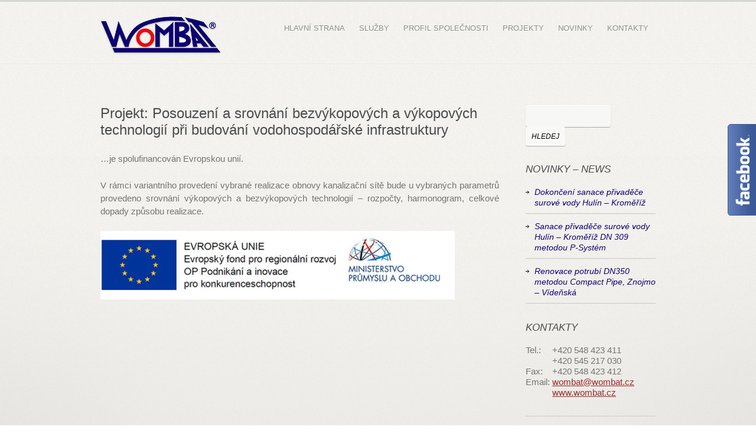

--- FILE ---
content_type: text/html; charset=UTF-8
request_url: https://www.wombat.cz/projekt-posouzeni-a-srovnani-bezvykopovych-a-vykopovych-technologii-pri-budovani-vodohospodarske-infrastruktury/
body_size: 13925
content:
<!DOCTYPE html>
<!--[if lt IE 7 ]><html class="ie ie6" lang="cs-CZ"> <![endif]-->
<!--[if IE 7 ]><html class="ie ie7" lang="cs-CZ"> <![endif]-->
<!--[if IE 8 ]><html class="ie ie8" lang="cs-CZ"> <![endif]-->
<!--[if IE 9 ]><html class="ie ie9" lang="cs-CZ"> <![endif]-->
<!--[if (gt IE 9)|!(IE)]><!--><html lang="cs-CZ"> <!--<![endif]--><head>
	<title>Projekt: Posouzení a srovnání bezvýkopových a výkopových technologií při budování vodohospodářské infrastruktury  </title>
	<meta charset="UTF-8" />
	<link rel="profile" href="http://gmpg.org/xfn/11" />
  <link rel="icon" href="https://www.wombat.cz/wp-content/themes/theme1669/favicon.ico" type="image/x-icon" />
	<link rel="pingback" href="https://www.wombat.cz/xmlrpc.php" />
	<link rel="alternate" type="application/rss+xml" title="Wombat s.r.o. &#8211; Vaše potrubí naše záležitost." href="https://www.wombat.cz/feed/" />
	<link rel="alternate" type="application/atom+xml" title="Wombat s.r.o. &#8211; Vaše potrubí naše záležitost." href="https://www.wombat.cz/feed/atom/" />
	  <!--[if lt IE 8]>
    <div style=' clear: both; text-align:center; position: relative;'>
    	<a href="http://www.microsoft.com/windows/internet-explorer/default.aspx?ocid=ie6_countdown_bannercode"><img src="http://storage.ie6countdown.com/assets/100/images/banners/warning_bar_0000_us.jpg" border="0" alt="" /></a>
    </div>
  <![endif]-->
  <link rel="stylesheet" type="text/css" media="all" href="https://www.wombat.cz/wp-content/themes/theme1669/css/normalize.css" />
	<link rel="stylesheet" type="text/css" media="all" href="https://www.wombat.cz/wp-content/themes/theme1669/style.css" />
  <link rel="stylesheet" type="text/css" media="all" href="https://www.wombat.cz/wp-content/themes/theme1669/css/prettyPhoto.css" />
  <link rel="stylesheet" type="text/css" media="all" href="https://www.wombat.cz/wp-content/themes/theme1669/css/grid.css" />
  <link rel="stylesheet" type="text/css" media="all" href="https://www.wombat.cz/wp-content/themes/theme1669/css/colorscheme.css" />
  <link rel="stylesheet" type="text/css" media="all" href="https://www.wombat.cz/wp-content/themes/theme1669/moje.css" />

<meta name="keywords" content="Projekt: Posouzení a srovnání bezvýkopových a výkopových technologií při budování vodohospodářské infrastruktury" />
<meta name="description" content="Projekt: Posouzení a srovnání bezvýkopových a výkopových technologií při budování vodohospodářské infrastruktury" />
 <meta name="author" content="www.akta.cz" />
 <meta name="robots" content="index,follow" />

	<link rel='dns-prefetch' href='//s.w.org' />
<link rel="alternate" type="application/rss+xml" title="Wombat s.r.o. - Vaše potrubí naše záležitost. &raquo; RSS zdroj" href="https://www.wombat.cz/feed/" />
<link rel="alternate" type="application/rss+xml" title="Wombat s.r.o. - Vaše potrubí naše záležitost. &raquo; RSS komentářů" href="https://www.wombat.cz/comments/feed/" />
		<script type="text/javascript">
			window._wpemojiSettings = {"baseUrl":"https:\/\/s.w.org\/images\/core\/emoji\/13.0.0\/72x72\/","ext":".png","svgUrl":"https:\/\/s.w.org\/images\/core\/emoji\/13.0.0\/svg\/","svgExt":".svg","source":{"concatemoji":"https:\/\/www.wombat.cz\/wp-includes\/js\/wp-emoji-release.min.js?ver=5.5.3"}};
			!function(e,a,t){var r,n,o,i,p=a.createElement("canvas"),s=p.getContext&&p.getContext("2d");function c(e,t){var a=String.fromCharCode;s.clearRect(0,0,p.width,p.height),s.fillText(a.apply(this,e),0,0);var r=p.toDataURL();return s.clearRect(0,0,p.width,p.height),s.fillText(a.apply(this,t),0,0),r===p.toDataURL()}function l(e){if(!s||!s.fillText)return!1;switch(s.textBaseline="top",s.font="600 32px Arial",e){case"flag":return!c([127987,65039,8205,9895,65039],[127987,65039,8203,9895,65039])&&(!c([55356,56826,55356,56819],[55356,56826,8203,55356,56819])&&!c([55356,57332,56128,56423,56128,56418,56128,56421,56128,56430,56128,56423,56128,56447],[55356,57332,8203,56128,56423,8203,56128,56418,8203,56128,56421,8203,56128,56430,8203,56128,56423,8203,56128,56447]));case"emoji":return!c([55357,56424,8205,55356,57212],[55357,56424,8203,55356,57212])}return!1}function d(e){var t=a.createElement("script");t.src=e,t.defer=t.type="text/javascript",a.getElementsByTagName("head")[0].appendChild(t)}for(i=Array("flag","emoji"),t.supports={everything:!0,everythingExceptFlag:!0},o=0;o<i.length;o++)t.supports[i[o]]=l(i[o]),t.supports.everything=t.supports.everything&&t.supports[i[o]],"flag"!==i[o]&&(t.supports.everythingExceptFlag=t.supports.everythingExceptFlag&&t.supports[i[o]]);t.supports.everythingExceptFlag=t.supports.everythingExceptFlag&&!t.supports.flag,t.DOMReady=!1,t.readyCallback=function(){t.DOMReady=!0},t.supports.everything||(n=function(){t.readyCallback()},a.addEventListener?(a.addEventListener("DOMContentLoaded",n,!1),e.addEventListener("load",n,!1)):(e.attachEvent("onload",n),a.attachEvent("onreadystatechange",function(){"complete"===a.readyState&&t.readyCallback()})),(r=t.source||{}).concatemoji?d(r.concatemoji):r.wpemoji&&r.twemoji&&(d(r.twemoji),d(r.wpemoji)))}(window,document,window._wpemojiSettings);
		</script>
		<style type="text/css">
img.wp-smiley,
img.emoji {
	display: inline !important;
	border: none !important;
	box-shadow: none !important;
	height: 1em !important;
	width: 1em !important;
	margin: 0 .07em !important;
	vertical-align: -0.1em !important;
	background: none !important;
	padding: 0 !important;
}
</style>
	<link rel='stylesheet' id='wp-block-library-css'  href='https://www.wombat.cz/wp-includes/css/dist/block-library/style.min.css?ver=5.5.3' type='text/css' media='all' />
<link rel='stylesheet' id='rs-plugin-settings-css'  href='https://www.wombat.cz/wp-content/plugins/revslider/public/assets/css/rs6.css?ver=6.4.3' type='text/css' media='all' />
<style id='rs-plugin-settings-inline-css' type='text/css'>
#rs-demo-id {}
</style>
<link rel='stylesheet' id='colorbox-css'  href='https://www.wombat.cz/wp-content/plugins/lightbox-gallery/colorbox/example1/colorbox.css?ver=5.5.3' type='text/css' media='all' />
<script type="text/javascript">
// <![CDATA[
var colorbox_settings = {};
// ]]>
</script>
<script type='text/javascript' src='https://www.wombat.cz/wp-content/themes/theme1669/js/jquery-1.7.2.min.js?ver=1.7.2' id='jquery-js'></script>
<script type='text/javascript' src='https://www.wombat.cz/wp-content/themes/theme1669/js/modernizr.js?ver=2.0.6' id='modernizr-js'></script>
<script type='text/javascript' src='https://www.wombat.cz/wp-content/themes/theme1669/js/superfish.js?ver=1.4.8' id='superfish-js'></script>
<script type='text/javascript' src='https://www.wombat.cz/wp-content/themes/theme1669/js/jquery.easing.1.3.js?ver=1.3' id='easing-js'></script>
<script type='text/javascript' src='https://www.wombat.cz/wp-content/themes/theme1669/js/jquery.prettyPhoto.js?ver=3.1.3' id='prettyPhoto-js'></script>
<script type='text/javascript' src='https://www.wombat.cz/wp-content/themes/theme1669/js/jquery.tools.min.js?ver=1.2.6' id='tools-js'></script>
<script type='text/javascript' src='https://www.wombat.cz/wp-content/themes/theme1669/js/jquery.loader.js?ver=1.0' id='loader-js'></script>
<script type='text/javascript' src='https://www.wombat.cz/wp-content/themes/theme1669/js/jquery.elastislide.js?ver=1.0' id='elastislide-js'></script>
<script type='text/javascript' src='https://www.wombat.cz/wp-includes/js/swfobject.js?ver=2.2-20120417' id='swfobject-js'></script>
<script type='text/javascript' src='https://www.wombat.cz/wp-content/themes/theme1669/js/jquery.cycle.all.js?ver=2.99' id='cycleAll-js'></script>
<script type='text/javascript' src='https://www.wombat.cz/wp-content/themes/theme1669/js/jquery.twitter.js?ver=1.0' id='twitter-js'></script>
<script type='text/javascript' src='https://www.wombat.cz/wp-content/themes/theme1669/js/jquery.flickrush.js?ver=1.0' id='flickr-js'></script>
<script type='text/javascript' src='https://www.wombat.cz/wp-content/themes/theme1669/js/audiojs/audio.js?ver=1.0' id='audiojs-js'></script>
<script type='text/javascript' src='https://www.wombat.cz/wp-content/themes/theme1669/js/kwicks-1.5.1.pack.js?ver=1.5.1' id='kwicks-js'></script>
<script type='text/javascript' src='https://www.wombat.cz/wp-content/themes/theme1669/js/custom.js?ver=1.0' id='custom-js'></script>
<script type='text/javascript' src='https://www.wombat.cz/wp-content/plugins/revslider/public/assets/js/rbtools.min.js?ver=6.4.3' id='tp-tools-js'></script>
<script type='text/javascript' src='https://www.wombat.cz/wp-content/plugins/revslider/public/assets/js/rs6.min.js?ver=6.4.3' id='revmin-js'></script>
<script type='text/javascript' src='https://www.wombat.cz/wp-includes/js/jquery/jquery-migrate.min.js?ver=1.4.1' id='jquery-migrate-js'></script>
<script type='text/javascript' src='https://www.wombat.cz/wp-content/plugins/lightbox-gallery/js/jquery.colorbox.js?ver=5.5.3' id='colorbox-js'></script>
<script type='text/javascript' src='https://www.wombat.cz/wp-content/plugins/lightbox-gallery/js/jquery.tooltip.js?ver=5.5.3' id='tooltip-js'></script>
<script type='text/javascript' src='https://www.wombat.cz/wp-content/plugins/lightbox-gallery/lightbox-gallery.js?ver=5.5.3' id='lightbox-gallery-js'></script>
<link rel="https://api.w.org/" href="https://www.wombat.cz/wp-json/" /><link rel="alternate" type="application/json" href="https://www.wombat.cz/wp-json/wp/v2/pages/2393" /><link rel="EditURI" type="application/rsd+xml" title="RSD" href="https://www.wombat.cz/xmlrpc.php?rsd" />
<link rel="wlwmanifest" type="application/wlwmanifest+xml" href="https://www.wombat.cz/wp-includes/wlwmanifest.xml" /> 
<meta name="generator" content="WordPress 5.5.3" />
<link rel="canonical" href="https://www.wombat.cz/projekt-posouzeni-a-srovnani-bezvykopovych-a-vykopovych-technologii-pri-budovani-vodohospodarske-infrastruktury/" />
<link rel='shortlink' href='https://www.wombat.cz/?p=2393' />
<link rel="alternate" type="application/json+oembed" href="https://www.wombat.cz/wp-json/oembed/1.0/embed?url=https%3A%2F%2Fwww.wombat.cz%2Fprojekt-posouzeni-a-srovnani-bezvykopovych-a-vykopovych-technologii-pri-budovani-vodohospodarske-infrastruktury%2F" />
<link rel="alternate" type="text/xml+oembed" href="https://www.wombat.cz/wp-json/oembed/1.0/embed?url=https%3A%2F%2Fwww.wombat.cz%2Fprojekt-posouzeni-a-srovnani-bezvykopovych-a-vykopovych-technologii-pri-budovani-vodohospodarske-infrastruktury%2F&#038;format=xml" />
<link rel="stylesheet" type="text/css" href="https://www.wombat.cz/wp-content/plugins/lightbox-gallery/lightbox-gallery.css" />
<meta name="generator" content="Powered by Slider Revolution 6.4.3 - responsive, Mobile-Friendly Slider Plugin for WordPress with comfortable drag and drop interface." />
<!-- multilingual website powered with xili-language v. 2.21.2 - WP plugin of dev.xiligroup.com -->
<script type="text/javascript">function setREVStartSize(e){
			//window.requestAnimationFrame(function() {				 
				window.RSIW = window.RSIW===undefined ? window.innerWidth : window.RSIW;	
				window.RSIH = window.RSIH===undefined ? window.innerHeight : window.RSIH;	
				try {								
					var pw = document.getElementById(e.c).parentNode.offsetWidth,
						newh;
					pw = pw===0 || isNaN(pw) ? window.RSIW : pw;
					e.tabw = e.tabw===undefined ? 0 : parseInt(e.tabw);
					e.thumbw = e.thumbw===undefined ? 0 : parseInt(e.thumbw);
					e.tabh = e.tabh===undefined ? 0 : parseInt(e.tabh);
					e.thumbh = e.thumbh===undefined ? 0 : parseInt(e.thumbh);
					e.tabhide = e.tabhide===undefined ? 0 : parseInt(e.tabhide);
					e.thumbhide = e.thumbhide===undefined ? 0 : parseInt(e.thumbhide);
					e.mh = e.mh===undefined || e.mh=="" || e.mh==="auto" ? 0 : parseInt(e.mh,0);		
					if(e.layout==="fullscreen" || e.l==="fullscreen") 						
						newh = Math.max(e.mh,window.RSIH);					
					else{					
						e.gw = Array.isArray(e.gw) ? e.gw : [e.gw];
						for (var i in e.rl) if (e.gw[i]===undefined || e.gw[i]===0) e.gw[i] = e.gw[i-1];					
						e.gh = e.el===undefined || e.el==="" || (Array.isArray(e.el) && e.el.length==0)? e.gh : e.el;
						e.gh = Array.isArray(e.gh) ? e.gh : [e.gh];
						for (var i in e.rl) if (e.gh[i]===undefined || e.gh[i]===0) e.gh[i] = e.gh[i-1];
											
						var nl = new Array(e.rl.length),
							ix = 0,						
							sl;					
						e.tabw = e.tabhide>=pw ? 0 : e.tabw;
						e.thumbw = e.thumbhide>=pw ? 0 : e.thumbw;
						e.tabh = e.tabhide>=pw ? 0 : e.tabh;
						e.thumbh = e.thumbhide>=pw ? 0 : e.thumbh;					
						for (var i in e.rl) nl[i] = e.rl[i]<window.RSIW ? 0 : e.rl[i];
						sl = nl[0];									
						for (var i in nl) if (sl>nl[i] && nl[i]>0) { sl = nl[i]; ix=i;}															
						var m = pw>(e.gw[ix]+e.tabw+e.thumbw) ? 1 : (pw-(e.tabw+e.thumbw)) / (e.gw[ix]);					
						newh =  (e.gh[ix] * m) + (e.tabh + e.thumbh);
					}				
					if(window.rs_init_css===undefined) window.rs_init_css = document.head.appendChild(document.createElement("style"));					
					document.getElementById(e.c).height = newh+"px";
					window.rs_init_css.innerHTML += "#"+e.c+"_wrapper { height: "+newh+"px }";				
				} catch(e){
					console.log("Failure at Presize of Slider:" + e)
				}					   
			//});
		  };</script>
  <!--[if lt IE 9]>
  <style type="text/css">
    .border,
	.top-box,
	.featured-thumbnail,
	.tags-cloud a,
	.tagcloud a,
	.post-footer a,
	.post-meta time,
	#gallery .portfolio li a.image-wrap{
      behavior:url(https://www.wombat.cz/wp-content/themes/theme1669/PIE.php)
      }
  </style>
  <![endif]-->

  <script type="text/javascript">
  	// initialise plugins
		jQuery(function(){
			// main navigation init
			jQuery('ul.sf-menu').superfish({
				delay:       500, 		// one second delay on mouseout
				animation:   {opacity:'show',height:'show'}, // fade-in and slide-down animation
				speed:       'normal',  // faster animation speed
				autoArrows:  false,   // generation of arrow mark-up (for submenu)
				dropShadows: false   // drop shadows (for submenu)
			});

			// prettyphoto init
			jQuery("a[rel^='prettyPhoto']").prettyPhoto({
				animation_speed:'normal',
				slideshow:5000,
				autoplay_slideshow: false,
				overlay_gallery: true
			});

		});

		// Init for audiojs
		audiojs.events.ready(function() {
			var as = audiojs.createAll();
		});
  </script>

  <script type="text/javascript">
		jQuery(function() {
			jQuery('.kwicks').kwicks({
				max : 628,
				spacing : 0,
				sticky : false,
				defaultKwick : 0,
				duration : 500				});
			});
			jQuery(window).load(function() {
			jQuery(".kwicks").show();
		});
	</script>  <!-- Custom CSS -->
	



  <style type="text/css">

		
		
		
		body {font-family:Arial, Helvetica, sans-serif; color:#747474}#main {font-size:15px; font-style:normal;}  </style>
</head>

<body class="page-template-default page page-id-2393">

<div id="main"><!-- this encompasses the entire Web site -->
	<header id="header">
		<div class="container_12 clearfix">
			<div class="grid_12">
      	<div class="logo">
                    	            	<a href="https://www.wombat.cz/" id="logo"><img src="https://www.wombat.cz/wp-content/themes/theme1669/images/logo.png" alt="Wombat s.r.o. &#8211; Vaše potrubí naše záležitost." title=""></a>
                                <p class="tagline"></p>
        </div>
        <nav class="primary">
          <ul id="topnav" class="sf-menu"><li id="menu-item-1820" class="xlmenuslug--menu-cz--menu-en--menu-de--menu-ru menu-item menu-item-type-custom menu-item-object-custom insertion-point menu-item menu-item-type-post_type menu-item-object-page menu-item-home menu-item-1820"><a href="https://www.wombat.cz/">Hlavní strana</a></li>
<li id="menu-item-1821" class="xlmenuslug--menu-cz--menu-en--menu-de--menu-ru menu-item menu-item-type-custom menu-item-object-custom insertion-point menu-item menu-item-type-custom menu-item-object-custom menu-item-has-children menu-item-1821"><a href="#">Služby</a>
<ul class="sub-menu">
	<li id="menu-item-1841" class="xlmenuslug--menu-cz--menu-en--menu-de--menu-ru menu-item menu-item-type-custom menu-item-object-custom insertion-point menu-item menu-item-type-post_type menu-item-object-page menu-item-has-children menu-item-1841"><a href="https://www.wombat.cz/cisteni-a-monitoring-trubnich-vedeni/">Čištění a monitoring trubních vedení</a>
	<ul class="sub-menu">
		<li id="menu-item-1848" class="xlmenuslug--menu-cz--menu-en--menu-de--menu-ru menu-item menu-item-type-custom menu-item-object-custom insertion-point menu-item menu-item-type-post_type menu-item-object-page menu-item-1848"><a href="https://www.wombat.cz/cisteni-kanalizace/">Čištění kanalizace</a></li>
		<li id="menu-item-1849" class="xlmenuslug--menu-cz--menu-en--menu-de--menu-ru menu-item menu-item-type-custom menu-item-object-custom insertion-point menu-item menu-item-type-post_type menu-item-object-page menu-item-1849"><a href="https://www.wombat.cz/monitoring-kanalizace/">Monitoring kanalizace</a></li>
		<li id="menu-item-1850" class="xlmenuslug--menu-cz--menu-en--menu-de--menu-ru menu-item menu-item-type-custom menu-item-object-custom insertion-point menu-item menu-item-type-post_type menu-item-object-page menu-item-1850"><a href="https://www.wombat.cz/revize-vytycovani-trasy-trubnich-vedeni-v-terenu-posouzeni-vyhodnoceni-stavu-inzenyrskych-siti-ve-3d/">Revize, vytyčování trasy trubních vedení v terénu, posouzení, vyhodnocení stavu inženýrských sítí ve 3D</a></li>
	</ul>
</li>
	<li id="menu-item-1842" class="xlmenuslug--menu-cz--menu-en--menu-de--menu-ru menu-item menu-item-type-custom menu-item-object-custom insertion-point menu-item menu-item-type-post_type menu-item-object-page menu-item-has-children menu-item-1842"><a href="https://www.wombat.cz/bezvykopova-sanace-kanalizacnich-radu/">Bezvýkopová sanace kanalizačních řadů</a>
	<ul class="sub-menu">
		<li id="menu-item-1981" class="xlmenuslug--menu-cz--menu-en--menu-de--menu-ru menu-item menu-item-type-custom menu-item-object-custom insertion-point menu-item menu-item-type-post_type menu-item-object-page menu-item-1981"><a href="https://www.wombat.cz/metoda-kawo-uv/">METODA KAWO UV</a></li>
		<li id="menu-item-1851" class="xlmenuslug--menu-cz--menu-en--menu-de--menu-ru menu-item menu-item-type-custom menu-item-object-custom insertion-point menu-item menu-item-type-post_type menu-item-object-page menu-item-1851"><a href="https://www.wombat.cz/metoda-kawo-bezvykopova-inverzni-technologie-pro-sanaci-kanalizacnich-sberacu/">METODA KAWO – Bezvýkopová inverzní technologie pro sanaci kanalizačních sběračů</a></li>
		<li id="menu-item-1853" class="xlmenuslug--menu-cz--menu-en--menu-de--menu-ru menu-item menu-item-type-custom menu-item-object-custom insertion-point menu-item menu-item-type-post_type menu-item-object-page menu-item-1853"><a href="https://www.wombat.cz/bezvykopova-metoda-relining-kanalizace/">Bezvýkopová metoda RELINING – Kanalizace</a></li>
		<li id="menu-item-1852" class="xlmenuslug--menu-cz--menu-en--menu-de--menu-ru menu-item menu-item-type-custom menu-item-object-custom insertion-point menu-item menu-item-type-post_type menu-item-object-page menu-item-1852"><a href="https://www.wombat.cz/omega-liner-osazeni-plastoveho-kopolymeru-do-stavajicich-trubnich-vedeni/">OMEGA LINER – osazení plastového kopolymeru do stávajících trubních vedení</a></li>
		<li id="menu-item-1854" class="xlmenuslug--menu-cz--menu-en--menu-de--menu-ru menu-item menu-item-type-custom menu-item-object-custom insertion-point menu-item menu-item-type-post_type menu-item-object-page menu-item-1854"><a href="https://www.wombat.cz/spr-technologie-sanace-velkych-pruleznych-profilu/">SPR TECHNOLOGIE – Sanace velkých průlezných profilů</a></li>
		<li id="menu-item-1855" class="xlmenuslug--menu-cz--menu-en--menu-de--menu-ru menu-item menu-item-type-custom menu-item-object-custom insertion-point menu-item menu-item-type-post_type menu-item-object-page menu-item-1855"><a href="https://www.wombat.cz/kawo-vertical-opravy-destovych-svodu-a-svislych-trubnich-vedeni/">KAWO VERTICAL – Opravy dešťových svodů a svislých trubních vedení</a></li>
		<li id="menu-item-1856" class="xlmenuslug--menu-cz--menu-en--menu-de--menu-ru menu-item menu-item-type-custom menu-item-object-custom insertion-point menu-item menu-item-type-post_type menu-item-object-page menu-item-1856"><a href="https://www.wombat.cz/kawo-local/">KAWO LOCAL – pro opravy lokálních poruch v trubním vedení</a></li>
		<li id="menu-item-1857" class="xlmenuslug--menu-cz--menu-en--menu-de--menu-ru menu-item menu-item-type-custom menu-item-object-custom insertion-point menu-item menu-item-type-post_type menu-item-object-page menu-item-1857"><a href="https://www.wombat.cz/kawo-robot-pro-odstraneni-poruch-v-trubnich-vedenich/">KAWO Robot – pro odstranění poruch v trubních vedeních</a></li>
		<li id="menu-item-1858" class="xlmenuslug--menu-cz--menu-en--menu-de--menu-ru menu-item menu-item-type-custom menu-item-object-custom insertion-point menu-item menu-item-type-post_type menu-item-object-page menu-item-1858"><a href="https://www.wombat.cz/rekonstrukce-kanalizacnich-sachet/">Rekonstrukce kanalizačních šachet</a></li>
		<li id="menu-item-1859" class="xlmenuslug--menu-cz--menu-en--menu-de--menu-ru menu-item menu-item-type-custom menu-item-object-custom insertion-point menu-item menu-item-type-post_type menu-item-object-page menu-item-1859"><a href="https://www.wombat.cz/kawo-klobouk/">KAWO KLOBOUK</a></li>
		<li id="menu-item-1860" class="xlmenuslug--menu-cz--menu-en--menu-de--menu-ru menu-item menu-item-type-custom menu-item-object-custom insertion-point menu-item menu-item-type-post_type menu-item-object-page menu-item-1860"><a href="https://www.wombat.cz/kawo-injekt/">KAWO INJEKT</a></li>
		<li id="menu-item-1861" class="xlmenuslug--menu-cz--menu-en--menu-de--menu-ru menu-item menu-item-type-custom menu-item-object-custom insertion-point menu-item menu-item-type-post_type menu-item-object-page menu-item-1861"><a href="https://www.wombat.cz/sanace-tlakove-kanalizace/">Sanace tlakové kanalizace</a></li>
	</ul>
</li>
	<li id="menu-item-1843" class="xlmenuslug--menu-cz--menu-en--menu-de--menu-ru menu-item menu-item-type-custom menu-item-object-custom insertion-point menu-item menu-item-type-post_type menu-item-object-page menu-item-has-children menu-item-1843"><a href="https://www.wombat.cz/bezvykopova-sanace-vodovodnich-radu/">Bezvýkopová sanace vodovodních řadů</a>
	<ul class="sub-menu">
		<li id="menu-item-2004" class="xlmenuslug--menu-cz--menu-en--menu-de--menu-ru menu-item menu-item-type-custom menu-item-object-custom insertion-point menu-item menu-item-type-post_type menu-item-object-page menu-item-2004"><a href="https://www.wombat.cz/compact-pipe/">COMPACT PIPE</a></li>
		<li id="menu-item-1862" class="xlmenuslug--menu-cz--menu-en--menu-de--menu-ru menu-item menu-item-type-custom menu-item-object-custom insertion-point menu-item menu-item-type-post_type menu-item-object-page menu-item-1862"><a href="https://www.wombat.cz/metoda-ss-system-ochrana-vnitrniho-poruseneho-potrubi-semistrukturalnim-nastrikem/">Metoda SS-SYSTEM – Ochrana vnitřního porušeného potrubí semistrukturálním nástřikem</a></li>
		<li id="menu-item-1863" class="xlmenuslug--menu-cz--menu-en--menu-de--menu-ru menu-item menu-item-type-custom menu-item-object-custom insertion-point menu-item menu-item-type-post_type menu-item-object-page menu-item-1863"><a href="https://www.wombat.cz/metoda-m-system-ochrana-vnictrniho-povrchu-vodovodniho-potrubi-epoxidovym-nasrikem/">Metoda M-SYSTEM – ochrana vnitřního povrchu vodovodního potrubí epoxidovým nástřikem</a></li>
		<li id="menu-item-1864" class="xlmenuslug--menu-cz--menu-en--menu-de--menu-ru menu-item menu-item-type-custom menu-item-object-custom insertion-point menu-item menu-item-type-post_type menu-item-object-page menu-item-1864"><a href="https://www.wombat.cz/metoda-kawex/">Metoda KAWEX</a></li>
		<li id="menu-item-1865" class="xlmenuslug--menu-cz--menu-en--menu-de--menu-ru menu-item menu-item-type-custom menu-item-object-custom insertion-point menu-item menu-item-type-post_type menu-item-object-page menu-item-1865"><a href="https://www.wombat.cz/bezvykopova-metoda-relining/">Bezvýkopová metoda RELINING</a></li>
	</ul>
</li>
	<li id="menu-item-1844" class="xlmenuslug--menu-cz--menu-en--menu-de--menu-ru menu-item menu-item-type-custom menu-item-object-custom insertion-point menu-item menu-item-type-custom menu-item-object-custom menu-item-has-children menu-item-1844"><a href="#">Bezvýkopová sanace plynovodu</a>
	<ul class="sub-menu">
		<li id="menu-item-1866" class="xlmenuslug--menu-cz--menu-en--menu-de--menu-ru menu-item menu-item-type-custom menu-item-object-custom insertion-point menu-item menu-item-type-post_type menu-item-object-page menu-item-1866"><a href="https://www.wombat.cz/gasex-sanace-stavajicich-podzemnich-plynovych-trubnich-vedeni/">Metoda GASEX – sanace stávajících podzemních plynových trubních vedení</a></li>
	</ul>
</li>
	<li id="menu-item-1846" class="xlmenuslug--menu-cz--menu-en--menu-de--menu-ru menu-item menu-item-type-custom menu-item-object-custom insertion-point menu-item menu-item-type-post_type menu-item-object-page menu-item-1846"><a href="https://www.wombat.cz/velkoobjemove-precerpavani-odpadnich-vod/">Velkoobjemové přečerpávání odpadních vod</a></li>
	<li id="menu-item-1847" class="xlmenuslug--menu-cz--menu-en--menu-de--menu-ru menu-item menu-item-type-custom menu-item-object-custom insertion-point menu-item menu-item-type-post_type menu-item-object-page menu-item-1847"><a href="https://www.wombat.cz/vyhradni-dovozce-cisticich-vozu-aquatech/">Výhradní dovozce čistících vozů AQUATECH</a></li>
</ul>
</li>
<li id="menu-item-1830" class="xlmenuslug--menu-cz--menu-en--menu-de--menu-ru menu-item menu-item-type-custom menu-item-object-custom insertion-point menu-item menu-item-type-post_type menu-item-object-page menu-item-1830"><a href="https://www.wombat.cz/profil-spolecnosti/">Profil společnosti</a></li>
<li id="menu-item-2327" class="xlmenuslug--menu-cz--menu-en--menu-de--menu-ru menu-item menu-item-type-custom menu-item-object-custom insertion-point menu-item menu-item-type-custom menu-item-object-custom current-menu-ancestor menu-item-has-children menu-item-2327"><a href="#">Projekty</a>
<ul class="sub-menu">
	<li id="menu-item-2216" class="xlmenuslug--menu-cz--menu-en--menu-de--menu-ru menu-item menu-item-type-custom menu-item-object-custom insertion-point menu-item menu-item-type-custom menu-item-object-custom current-menu-ancestor current-menu-parent menu-item-has-children menu-item-2216"><a href="#">Projekty OPPIK</a>
	<ul class="sub-menu">
		<li id="menu-item-2218" class="xlmenuslug--menu-cz--menu-en--menu-de--menu-ru menu-item menu-item-type-custom menu-item-object-custom insertion-point menu-item menu-item-type-post_type menu-item-object-page menu-item-2218"><a href="https://www.wombat.cz/v-a-v-novych-rad-vystylek/">V a V nových řad vystýlek</a></li>
		<li id="menu-item-2219" class="xlmenuslug--menu-cz--menu-en--menu-de--menu-ru menu-item menu-item-type-custom menu-item-object-custom insertion-point menu-item menu-item-type-post_type menu-item-object-page menu-item-2219"><a href="https://www.wombat.cz/inovace-zatezove-vystylky/">Inovace zátěžové vystýlky</a></li>
		<li id="menu-item-2220" class="xlmenuslug--menu-cz--menu-en--menu-de--menu-ru menu-item menu-item-type-custom menu-item-object-custom insertion-point menu-item menu-item-type-post_type menu-item-object-page menu-item-2220"><a href="https://www.wombat.cz/vyzkum/">Výzkum</a></li>
		<li id="menu-item-2330" class="xlmenuslug--menu-cz--menu-en--menu-de--menu-ru menu-item menu-item-type-custom menu-item-object-custom insertion-point menu-item menu-item-type-post_type menu-item-object-page menu-item-2330"><a href="https://www.wombat.cz/parametrizace-odolnosti-pro-renovacni-metody-cipp/">Parametrizace odolností pro renovační metody CIPP</a></li>
		<li id="menu-item-2342" class="xlmenuslug--menu-cz--menu-en--menu-de--menu-ru menu-item menu-item-type-custom menu-item-object-custom insertion-point menu-item menu-item-type-post_type menu-item-object-page menu-item-2342"><a href="https://www.wombat.cz/vyzkumne-inovacni-pracoviste-no-dig/">Výzkumně inovační pracoviště NO DIG</a></li>
		<li id="menu-item-2369" class="xlmenuslug--menu-cz--menu-en--menu-de--menu-ru menu-item menu-item-type-custom menu-item-object-custom insertion-point menu-item menu-item-type-post_type menu-item-object-page menu-item-2369"><a href="https://www.wombat.cz/projekt-transfer-akustickeho-mereni-do-diagnostiky-bezvykopovych-vystylek/">Projekt: Transfer akustického měření do diagnostiky bezvýkopových vystýlek</a></li>
		<li id="menu-item-2368" class="xlmenuslug--menu-cz--menu-en--menu-de--menu-ru menu-item menu-item-type-custom menu-item-object-custom insertion-point menu-item menu-item-type-post_type menu-item-object-page menu-item-2368"><a href="https://www.wombat.cz/projekt-vyzkum-a-vyvoj-vystylek-cipp-pro-tlakova-potrubi/">Projekt: Výzkum a vývoj vystýlek CIPP pro tlaková potrubí</a></li>
		<li id="menu-item-2387" class="xlmenuslug--menu-cz--menu-en--menu-de--menu-ru menu-item menu-item-type-custom menu-item-object-custom insertion-point menu-item menu-item-type-post_type menu-item-object-page menu-item-2387"><a href="https://www.wombat.cz/projekt-modifikace-polymeru-pro-nove-aplikace-v-bezvykopovych-renovacich-potrubi/">Projekt: Modifikace polymerů pro nové aplikace v bezvýkopových renovacích potrubí</a></li>
		<li id="menu-item-2395" class="xlmenuslug--menu-cz--menu-en--menu-de--menu-ru menu-item menu-item-type-custom menu-item-object-custom insertion-point menu-item menu-item-type-post_type menu-item-object-page current-menu-item page_item page-item-2393 current_page_item menu-item-2395"><a href="https://www.wombat.cz/projekt-posouzeni-a-srovnani-bezvykopovych-a-vykopovych-technologii-pri-budovani-vodohospodarske-infrastruktury/" aria-current="page">Projekt: Posouzení a srovnání bezvýkopových a výkopových technologií při budování vodohospodářské infrastruktury</a></li>
	</ul>
</li>
</ul>
</li>
<li id="menu-item-1831" class="xlmenuslug--menu-cz--menu-en--menu-de--menu-ru menu-item menu-item-type-custom menu-item-object-custom insertion-point menu-item menu-item-type-post_type menu-item-object-page menu-item-1831"><a href="https://www.wombat.cz/novinky/">Novinky</a></li>
<li id="menu-item-1840" class="xlmenuslug--menu-cz--menu-en--menu-de--menu-ru menu-item menu-item-type-custom menu-item-object-custom insertion-point menu-item menu-item-type-post_type menu-item-object-page menu-item-1840"><a href="https://www.wombat.cz/kontakty/">Kontakty</a></li>
</ul>		  <div class="clear"></div>
        </nav><!--.primary-->
         <div id="jazyky">
				 				  <div style="display: none"><a href="/?lang=cs_cz">Česky</a><a href="/?lang=en_us">English</a><a href="/?lang=de_de">Deutsch</a><a href="/?lang=ru_ru">Русский</a></div>
				 </div>
		<div class="clear"></div>
      </div>
		</div><!--.container_12-->
	</header>
  	<div class="container_12 primary_content_wrap clearfix">

<div id="content" class="grid_9 right">
	    <div id="post-2393" class="page post-2393 type-page status-publish hentry">
      <article class="post-holder">
        <h1>Projekt: Posouzení a srovnání bezvýkopových a výkopových technologií při budování vodohospodářské infrastruktury</h1>
                <div id="page-content">
          
<p>&#8230;je spolufinancován Evropskou unií.</p>



<p>V rámci variantního provedení vybrané realizace obnovy kanalizační sítě bude u vybraných parametrů provedeno srovnání výkopových a bezvýkopových technologií &#8211; rozpočty, harmonogram, celkové dopady způsobu realizace.</p>



<figure class="wp-block-image size-large"><img loading="lazy" width="600" height="116" src="https://www.wombat.cz/wp-content/uploads/2017/05/eu-2v1-600x116.jpg" alt="" class="wp-image-2289" srcset="https://www.wombat.cz/wp-content/uploads/2017/05/eu-2v1-600x116.jpg 600w, https://www.wombat.cz/wp-content/uploads/2017/05/eu-2v1-300x58.jpg 300w, https://www.wombat.cz/wp-content/uploads/2017/05/eu-2v1.jpg 670w" sizes="(max-width: 600px) 100vw, 600px" /></figure>
          <div class="pagination">
                      </div><!--.pagination-->
        </div><!--#pageContent -->
      </article>
    </div><!--#post-# .post-->

  </div><!--#content-->
<aside id="sidebar" class="grid_3">
	<div id="search-3" class="widget"><form method="get" id="searchform" action="https://www.wombat.cz">

<input type="text" class="searching" value="" name="s" id="s" /><input class="submit" type="submit" value="Hledej" />

</form>
</div>		<div id="xili-recent-posts-2" class="widget">		<h2>Novinky &#8211; News</h2>		<ul>
					<li><a href="https://www.wombat.cz/dokonceni-sanace-privadece-surove-vody-hulin-kromeriz/" title="Dokončení sanace přivaděče surové vody Hulín &#8211; Kroměříž">Dokončení sanace přivaděče surové vody Hulín &#8211; Kroměříž </a>
			
			</li>
					<li><a href="https://www.wombat.cz/sanace-privadece-surove-vody-hulin-kromeriz-dn-309-metodou-p-system/" title="Sanace přivaděče surové vody Hulín &#8211; Kroměříž DN 309 metodou P-Systém">Sanace přivaděče surové vody Hulín &#8211; Kroměříž DN 309 metodou P-Systém </a>
			
			</li>
					<li><a href="https://www.wombat.cz/renovace-potrubi-dn350-metodou-compact-pipe-znojmo-videnska/" title="Renovace potrubí DN350 metodou Compact Pipe, Znojmo – Vídeňská">Renovace potrubí DN350 metodou Compact Pipe, Znojmo – Vídeňská </a>
			
			</li>
				</ul>
		</div><div id="text-6" class="widget">			<div class="textwidget"><h2>Kontakty</h2>
<table cellspacing="0" cellpadding="0">
  <tr>
    <td valign="top">Tel.:
 <br />
      <br />
      Fax:<br />
      Email:&nbsp;</td>
    <td>+420 548 423 411 <br />
      +420 545 217 030<br />
      +420 548 423 412<br />
      <a href="mailto:wombat@wombat.cz">wombat@wombat.cz</a><br />
      <a href="https://www.wombat.cz">www.wombat.cz</a></td>
  </tr>
</table>


</div>
		</div><div id="custom-menu-wizard-2" class="widget"><div class="menu-menu-vsechny-jazyky-container"><ul id="menu-menu-vsechny-jazyky" class="menu-widget"><li class="xlmenuslug--menu-cz--menu-en--menu-de--menu-ru menu-item menu-item-type-custom menu-item-object-custom insertion-point menu-item menu-item-type-post_type menu-item-object-page cmw-level-1 menu-item-2218"><a href="https://www.wombat.cz/v-a-v-novych-rad-vystylek/">V a V nových řad vystýlek</a></li>
<li class="xlmenuslug--menu-cz--menu-en--menu-de--menu-ru menu-item menu-item-type-custom menu-item-object-custom insertion-point menu-item menu-item-type-post_type menu-item-object-page cmw-level-1 menu-item-2219"><a href="https://www.wombat.cz/inovace-zatezove-vystylky/">Inovace zátěžové vystýlky</a></li>
<li class="xlmenuslug--menu-cz--menu-en--menu-de--menu-ru menu-item menu-item-type-custom menu-item-object-custom insertion-point menu-item menu-item-type-post_type menu-item-object-page cmw-level-1 menu-item-2220"><a href="https://www.wombat.cz/vyzkum/">Výzkum</a></li>
<li class="xlmenuslug--menu-cz--menu-en--menu-de--menu-ru menu-item menu-item-type-custom menu-item-object-custom insertion-point menu-item menu-item-type-post_type menu-item-object-page cmw-level-1 menu-item-2330"><a href="https://www.wombat.cz/parametrizace-odolnosti-pro-renovacni-metody-cipp/">Parametrizace odolností pro renovační metody CIPP</a></li>
<li class="xlmenuslug--menu-cz--menu-en--menu-de--menu-ru menu-item menu-item-type-custom menu-item-object-custom insertion-point menu-item menu-item-type-post_type menu-item-object-page cmw-level-1 menu-item-2342"><a href="https://www.wombat.cz/vyzkumne-inovacni-pracoviste-no-dig/">Výzkumně inovační pracoviště NO DIG</a></li>
<li class="xlmenuslug--menu-cz--menu-en--menu-de--menu-ru menu-item menu-item-type-custom menu-item-object-custom insertion-point menu-item menu-item-type-post_type menu-item-object-page cmw-level-1 menu-item-2369"><a href="https://www.wombat.cz/projekt-transfer-akustickeho-mereni-do-diagnostiky-bezvykopovych-vystylek/">Projekt: Transfer akustického měření do diagnostiky bezvýkopových vystýlek</a></li>
<li class="xlmenuslug--menu-cz--menu-en--menu-de--menu-ru menu-item menu-item-type-custom menu-item-object-custom insertion-point menu-item menu-item-type-post_type menu-item-object-page cmw-level-1 menu-item-2368"><a href="https://www.wombat.cz/projekt-vyzkum-a-vyvoj-vystylek-cipp-pro-tlakova-potrubi/">Projekt: Výzkum a vývoj vystýlek CIPP pro tlaková potrubí</a></li>
<li class="xlmenuslug--menu-cz--menu-en--menu-de--menu-ru menu-item menu-item-type-custom menu-item-object-custom insertion-point menu-item menu-item-type-post_type menu-item-object-page cmw-level-1 menu-item-2387"><a href="https://www.wombat.cz/projekt-modifikace-polymeru-pro-nove-aplikace-v-bezvykopovych-renovacich-potrubi/">Projekt: Modifikace polymerů pro nové aplikace v bezvýkopových renovacích potrubí</a></li>
<li class="xlmenuslug--menu-cz--menu-en--menu-de--menu-ru menu-item menu-item-type-custom menu-item-object-custom insertion-point menu-item menu-item-type-post_type menu-item-object-page current-menu-item page_item page-item-2393 current_page_item cmw-level-1 cmw-current-item menu-item-2395"><a href="https://www.wombat.cz/projekt-posouzeni-a-srovnani-bezvykopovych-a-vykopovych-technologii-pri-budovani-vodohospodarske-infrastruktury/" aria-current="page">Projekt: Posouzení a srovnání bezvýkopových a výkopových technologií při budování vodohospodářské infrastruktury</a></li>
</ul></div></div></aside><!--sidebar-->  </div><!--.container-->
	<footer id="footer">
		<div class="container_12 clearfix">
			<div id="copyright" class="clearfix">
				<div class="grid_12">
					  
						<nav class="footer">
							<ul id="menu-footer-menu" class="footer-nav"><li id="menu-item-1966" class="xlmenuslug--footermenu-cz--footermenu-en--footermenu-de--footermenu-ru menu-item menu-item-type-custom menu-item-object-custom insertion-point menu-item menu-item-type-post_type menu-item-object-page menu-item-home menu-item-1966"><a href="https://www.wombat.cz/">Hlavní strana</a></li>
<li id="menu-item-1967" class="xlmenuslug--footermenu-cz--footermenu-en--footermenu-de--footermenu-ru menu-item menu-item-type-custom menu-item-object-custom insertion-point menu-item menu-item-type-post_type menu-item-object-page menu-item-1967"><a href="https://www.wombat.cz/kontakty/">Kontakty</a></li>
</ul>						</nav>
										<div id="footer-text">
												
													<a href="http://www.akta.cz">AKTA.CZ</a>, tvorba www stránek																	</div>
					<div class="clear"></div>
				</div>
			</div>
		</div><!--.container-->
	</footer>
</div><!--#main-->
<!-- ngg_resource_manager_marker --><script type="text/javascript">
// <![CDATA[
var colorbox_settings = {};
// ]]>
</script>
<script type='text/javascript' id='aspexi-facebook-side-box-js-extra'>
/* <![CDATA[ */
var afsb = {"slideon":"hover","placement":"right","width":"296","ismobile":""};
/* ]]> */
</script>
<script type='text/javascript' src='https://www.wombat.cz/wp-content/plugins/aspexi-facebook-like-box-sidebox/js/afsb.js?ver=5.5.3' id='aspexi-facebook-side-box-js'></script>
<script type='text/javascript' src='https://www.wombat.cz/wp-includes/js/wp-embed.min.js?ver=5.5.3' id='wp-embed-js'></script>
<div class="fb-root"></div>
            <script>(function(d, s, id) {
                var js, fjs = d.getElementsByTagName(s)[0];
                if (d.getElementById(id)) return;
                js = d.createElement(s); js.id = id;
                js.src = "//connect.facebook.net/cs_CZ/sdk.js#xfbml=1&version=v3.3&appId=1548213832159053";
                fjs.parentNode.insertBefore(js, fjs);
            }(document, 'script', 'facebook - jssdk'));</script>
            <style type="text/css">@media (max-width: 378px) { #aspexifbsidebox { display: none; } } .aspexifbsidebox {
                height: 250px;
                z-index: 99999999;
                top: 50%;
                margin-top: -150px;
                position: fixed;
                right: 0;
                padding: 0 5px 0 51px;
            }
            
            .aspexifbsidebox .aspexi_facebook_iframe {
                position: absolute;
                right: 48px;
                background: #fff;
                overflow: hidden;
                height: 218px;
                padding: 0;
                border: 2px solid #3B5998;
                width: 0;
                opacity: 0;
                max-width: 296px;
                z-index: 99999;
                box-sizing: border-box;
                display: none;
            }
            
            .aspexifbsidebox .aspexi_facebook_iframe.active {
                display: block;
            }
            
            .aspexifbsidebox .fb-page {
                background: url("https://www.wombat.cz/wp-content/plugins/aspexi-facebook-like-box-sidebox/images/load.gif") no-repeat center center;
                width: 292px;
                height: 214px;
                margin: 0;
            }
            
            .aspexifbsidebox .fb-page span {
                background: #fff;
                height: 100% !important;
            }
            
            .aspexifbsidebox .fb-xfbml-parse-ignore {
                display: none;
            }
            
            .aspexifbsidebox .aspexi_facebook_button {
                background: url("https://www.wombat.cz/wp-content/plugins/aspexi-facebook-like-box-sidebox/images/fb1-right.png") no-repeat scroll transparent;
                height: 155px;
                width: 48px;
                position: absolute;
                top: 0;
                right: 0;
                cursor: pointer;
                z-index: 999999;
            }
            </style>
            <div class="aspexifbsidebox">
                <span class="arrow"></span>
                <div class="aspexi_facebook_button"></div>
                <div class="aspexi_facebook_iframe">
                    <div class="fb-page" data-href="https://www.facebook.com/wombatcz" data-width="292" data-height="214" data-hide-cover="false" data-show-facepile="true" data-show-posts="false"><div class="fb-xfbml-parse-ignore"><blockquote cite="https://www.facebook.com/wombatcz"><a href="https://www.facebook.com/wombatcz"></a></blockquote></div></div>
                </div>
            </div> <!-- this is used by many Wordpress features and for plugins to work properly -->
	<script type="text/javascript">
		  (function(i,s,o,g,r,a,m){i['GoogleAnalyticsObject']=r;i[r]=i[r]||function(){
  (i[r].q=i[r].q||[]).push(arguments)},i[r].l=1*new Date();a=s.createElement(o),
  m=s.getElementsByTagName(o)[0];a.async=1;a.src=g;m.parentNode.insertBefore(a,m)
  })(window,document,'script','//www.google-analytics.com/analytics.js','ga');

  ga('create', 'UA-48813208-1', 'wombat.cz');
  ga('send', 'pageview');

	</script>
  <!-- Show Google Analytics -->	
<script>
  (function(i,s,o,g,r,a,m){i['GoogleAnalyticsObject']=r;i[r]=i[r]||function(){
  (i[r].q=i[r].q||[]).push(arguments)},i[r].l=1*new Date();a=s.createElement(o),
  m=s.getElementsByTagName(o)[0];a.async=1;a.src=g;m.parentNode.insertBefore(a,m)
  })(window,document,'script','//www.google-analytics.com/analytics.js','ga');

  ga('create', 'UA-52135668-1', 'wombat.cz');
  ga('send', 'pageview');

</script>
</body>
</html>

--- FILE ---
content_type: text/css
request_url: https://www.wombat.cz/wp-content/themes/theme1669/style.css
body_size: 20018
content:
@charset utf-8;
/*--
	Theme Name: Theme1669
	Theme URI: http://template-help.com/
	Description: A theme for Wordpress 3.1+ from Template-Help.com Collection
	Author: Template_Help.com 
	Author URL: http://www.Template-Help.com/ 
--*/

/* @import url(http://fonts.googleapis.com/css?family=Share:400,400italic,700,700italic); /* font-family: 'Share', cursive; */





/* General
---------------------------------------- */
body{
	background:url(images/content-light.png) 50% 0 repeat-y;
	color: #747474;
	font: 12px/18px Arial, Helvetica, sans-serif;
	position:relative;
	min-width:960px;
}
html,body{ height:100%;}
::selection {background: rgb(255,255,158);}
::-moz-selection {background: rgb(255,255,158);}
img::selection {background: transparent;}
img::-moz-selection {background: transparent;}
body {-webkit-tap-highlight-color: rgb(255,255,158);}

#main {
	background:url(images/top-light.png) 50% 0 repeat-x;
	width:100%;
	min-height:100%;
}

/* Headings */
h1, h2, h3, h4, h5, h6 {
	font-weight:normal;
	margin:0 0 1em 0;
	}	
h1{font-family: "Trebuchet MS", Arial, Helvetica, sans-serif; font-weight: 400; font-size: 24px; font-style: italic;}
ssh2{ font:400 italic 24px/28px 'Tahoma', cursive; text-transform:uppercase; margin-bottom:19px;}
h2{font-family: "Trebuchet MS", Arial, Helvetica, sans-serif; font-weight: 400; font-size: 24px; font-style: italic; text-transform:uppercase; margin-bottom:19px;}
h3{ 
	font-family: "Trebuchet MS", Arial, Helvetica, sans-serif; font-weight: 400; font-size: 13px;
	text-transform:uppercase;
	text-shadow:1px 1px 1px rgba(0,0,0,.5);
	letter-spacing:3px;}
h4{
	font-family: "Trebuchet MS", Arial, Helvetica, sans-serif; font-weight: 400; font-size: 14px;
	text-transform:uppercase;}
	h4 a{ text-decoration:none;}
h5 {
	font-family: "Trebuchet MS", Arial, Helvetica, sans-serif; font-weight: 400; font-size: 13px; font-style: italic;
	text-transform:uppercase;
	}
	h5 a{ text-decoration:none;}

/* List styling */
dl dt {
	background:url(images/list-arrow.gif) no-repeat 0 3px;
	padding:0 0 3px 32px;
	margin-bottom:.2em;
	font-size:18px;
	line-height:1.2em;
	color:#191919;
	}
dl dd {
	padding:0 0 0 32px;
	margin:0 0 1.5em 0;
	}


/* Header
---------------------------------------- */
#header {
	position:relative;
	z-index:99;
	width:100%;
	background:url(images/header-line.jpg) 0 100% repeat-x;
	padding-bottom:1px;
	}

/* Logo */
.logo {
	padding:28px 0 0 0;
	float:left;
	display:block;
	}
	.logo h1,
	.logo h2 {
		font-size:3em;
		line-height:1.2em;
		margin-bottom:0;
		}
		.logo h1 a,
		.logo h2 a {
			color:#222;
			text-decoration:none;
			}
		.logo a{
			display:block;}
.logo .tagline {
	font-size:10px;
	text-transform:uppercase;
	}


/* Header widget */
#widget-header {
	position:absolute;
	right:0;
	top:100px;
	z-index:1;
}
	.widget-header {
		
		}

/* Social Networks */
#widget-header .social-networks,.social-networks {
	list-style-type:none;
	padding:0;
	margin:0;
	border:none;
	}
	#widget-header .social-networks li {
		float:left;
		border:none;
		padding:0;
		margin:0 0 0 5px;
		list-style-type:none;
		height:30px;
		text-transform:none;
		font: 12px/18px Arial, Helvetica, sans-serif;
		}
		#widget-header .social-networks li a {
			text-decoration:none;
			float:left;
			height:30px;
			display:block;
			}
		#widget-header .social-networks li a:hover {
			color:red;
			}
.social-networks li {
	background:none;
	padding:10px 5px;
	margin:0;
	list-style-type:none;
	text-transform:none;
	font: 12px/18px Arial, Helvetica, sans-serif;
	}
/* EasyTooltip */
.tooltip {
	background: none repeat scroll 0 0 #252525;
	border: 1px solid #000000;
	color: #EEEEEE;
	display: none;
	font-size: 11px;
	line-height:1.2em;
	margin: 13px 0 0;
	padding: 5px;
	z-index:99;
}




/* Request a quote */
.before-c{ position:relative; overflow:hidden; padding:27px 0 38px 10px; background:url(images/content-line.png) 0 100% repeat-x;}
.before-widget{ float:left; margin:0 -20px 0 0;}
#widget_my_requestquotewidget {
	width:100%;
	overflow:hidden;
	}
	
	.top-box {
		width:200px;
		height:200px;
		margin-bottom:20px;
		overflow:hidden;
		zoom:1;
		position:relative;
		min-height:80px;
		border-radius:150px;
		text-align:center;
		font-family: "Trebuchet MS", Arial, Helvetica, sans-serif; font-weight: 400; font-size: 12px; font-style: italic;
		}

.bg1{ background:url(images/request-bg1.png) 0 0 repeat;}
.bg2{ background:url(images/request-bg2.png) 0 0 repeat;}
.bg3{ background:url(images/request-bg3.png) 0 0 repeat;}
.bg4{ background:url(images/request-bg4.png) 0 0 repeat;}
.bg5{ background:url(images/request-bg5.png) 0 0 repeat;}

		.top-box:hover{ 
			background:#fff;
			background:rgba(255,255,255,.9) !important; }
	.top-box .number{ padding:11px 0 0 0;}
	.top-box h3{ padding:44px 50px; font-style: italic;}
	.box-button {
		position:absolute;
		left:25%;
		bottom:23px;
		}
		.box-button a{
			text-transform:uppercase;
			display:inline-block;
			text-decoration:none;
			font-family: "Trebuchet MS", Arial, Helvetica, sans-serif; font-weight: 400; font-size: 12px;
			background:url(images/btn-arrow.png) 100% 50% no-repeat;
			padding:0 13px 0 0;}
			.top-box:hover .box-button a, .box-button a:hover{background-image:url(images/btn-arrow-black.png);}
	.box-text {
		}


/* Kwicks Slider
---------------------------------------- */
#slider-wrapper{
	position:relative;
	overflow:hidden;
	width:940px;
	height:466px;
	margin:43px auto 20px;}
.kwicks {
    /* recommended styles for kwicks ul container */
    list-style: none;
    position: relative;
    margin: 0;
    padding: 0;
    display:none;
	border:none;
}
.kwicks li{
    /* these are required, but the values are up to you (must be pixel) */
    width: 188px;
    height: 463px;
    position:relative;
    background-repeat:no-repeat;
    background-position:0 0;
    font-weight:normal;
	cursor: pointer;
	padding:0;
	margin:0;
	border:none;
 
    /*do not change these */
    display: block;
	overflow:hidden;
    padding: 0;  /* if you need padding, do so with an inner div (or implement your own box-model hack) */
}
.kwicks li:first-child{ background-position:0 0;}
.kwicks li span{
	display:block;
	position:absolute;
	top:0;
	left:0;
    width: 628px;
    height: 463px;
	opacity:0;
	-webkit-transition:all 0.5s ease;-moz-transition:all 0.5s ease;-o-transition:all 0.5s ease;transition:all 0.5s ease;}
	.kwicks li:hover span{ opacity:1;}
.ie8 .kwicks li span{ visibility:hidden;}
.ie8 .kwicks li:hover span{ visibility: visible;}
.kwicks.horizontal li {
    /* This is optional and will be disregarded by the script.  However, it should be provided for non-JS enabled browsers. */
    margin-right: 0; /*Set to same as spacing option. */
    float: left;
}
.kwicks li .kwicks-caption{ 
	overflow:hidden; 
	background:url(images/bg-caption.png) 0 0 repeat;
	position:absolute;
	bottom:-60px;
	left:0;
	right:0;
	height:60px;
	font-family: "Trebuchet MS", Arial, Helvetica, sans-serif; font-weight: 400; font-size: 14px; font-style: italic;
	text-transform:uppercase;
	-webkit-transition:all 0.5s ease;-moz-transition:all 0.5s ease;-o-transition:all 0.5s ease;transition:all 0.5s ease;}
	.kwicks li:hover .kwicks-caption{ bottom:0;}
	.kwicks li .kwicks-caption a{
		display:inline-block;
		text-decoration:none;
		font-family: "Trebuchet MS", Arial, Helvetica, sans-serif; font-weight: 400; font-size: 12px; font-style: italic;
		background:url(images/btn-arrow.png) 100% 50% no-repeat;
		padding:0 13px 0 0;}
.kwicks-caption-inner{
	position:relative; 
	overflow:hidden;
	padding:23px 35px 0;}
/* Navigations
---------------------------------------- */

/* Primary navigation */
nav.primary {
	position:relative;
	z-index:2;
	float:right;
}

/* Essential styles for dropdown menu */
.sf-menu, .sf-menu * {
	margin:			0;
	padding:		0;
	list-style:		none;
	border:none;
}
.sf-menu {
	line-height:	1.0;
}
.sf-menu ul {
	position:		absolute;
	top:			-999em;
	width:			10em; /* left offset of submenus need to match (see below) */
}
.sf-menu ul li {
	width:			100%;
}
.sf-menu li:hover {
	visibility:		inherit; /* fixes IE7 'sticky bug' */
}
.sf-menu li {
	float:			left;
	position:		relative;
	border:none;
	padding:0;
	background:none;
}
.sf-menu a {
	display:		block;
	position:		relative;
}
.sf-menu li:hover ul,
.sf-menu li.sfHover ul {
	left:			0;
	top:			2.5em; /* match top ul list item height */
	z-index:		99;
}
ul.sf-menu li:hover li ul,
ul.sf-menu li.sfHover li ul {
	top:			-999em;
}
ul.sf-menu li li:hover ul,
ul.sf-menu li li.sfHover ul {
	left:			10em; /* match ul width */
	top:			0;
}
ul.sf-menu li li:hover li ul,
ul.sf-menu li li.sfHover li ul {
	top:			-999em;
}
ul.sf-menu li li li:hover ul,
ul.sf-menu li li li.sfHover ul {
	left:			10em; /* match ul width */
	top:			0;
}


/* Our skin for dropdown menu */
.sf-menu {
	max-width:760px;
	float:			right;
}
.sf-menu li {
	position:relative;
	font-family: "Trebuchet MS", Arial, Helvetica, sans-serif; font-weight: 400; font-size: 13px; font-style: italic;
	text-transform: uppercase;
}
.sf-menu li a {
	text-decoration:none;
	display:block;
	padding:39px 38px 38px;
	text-shadow:1px 1px 0 rgba(255,255,255,.8);
}
.sf-menu li a:hover, .sf-menu li.sfHover a,
.sf-menu a:focus, .sf-menu a:hover, .sf-menu a:active, .sf-menu li.current-menu-item > a {
	padding:36px 38px 37px;
	outline:		0;
}
.sf-menu ul {width:200px;display:none;}
	.sf-menu li li a,.sf-menu li.sfHover li a,.sf-menu li.current-menu-item li a{ text-transform: none; padding:8px 8px; background:none; margin:0 20px; border-bottom:none;}
	.sf-menu li li:first-child a,.sf-menu li.sfHover li:first-child a,.sf-menu li.current-menu-item li:first-child a{ border:none;}
		.sf-menu li li a:hover,.sf-menu li li.sfHover a,.sf-menu li li.current-menu-item a{ border-bottom:none;}
		
.sf-menu ul ul {width:200px;display:none;}
		
.sf-menu li:hover ul,.sf-menu li.sfHover ul {left:0px;top:92px; /* match top ul list item height */}
ul.sf-menu li:hover li ul,ul.sf-menu li.sfHover li ul {top:-999em;}
ul.sf-menu li li:hover ul,ul.sf-menu li li.sfHover ul {left:201px; /* match ul width */top:0px;}
ul.sf-menu li li:hover li ul,ul.sf-menu li li.sfHover li ul {top:-999em;}
ul.sf-menu li li li:hover ul,ul.sf-menu li li li.sfHover ul {left:10em; /* match ul width */	top:00px;}
/*** arrows **/
.sf-menu a.sf-with-ul {
	padding-right: 	2.25em;
	min-width:		1px; /* trigger IE7 hasLayout so spans position accurately */
}
.sf-sub-indicator {
	position:		absolute;
	display:		block;
	right:			.75em;
	top:			1.05em; /* IE6 only */
	width:			10px;
	height:			10px;
	text-indent: 	-999em;
	overflow:		hidden;
	background:		url(images/arrows-ffffff.png) no-repeat -10px -100px; /* 8-bit indexed alpha png. IE6 gets solid image only */
}
a > .sf-sub-indicator {  /* give all except IE6 the correct values */
	top:			.8em;
	background-position: 0 -100px; /* use translucent arrow for modern browsers*/
}
/* apply hovers to modern browsers */
a:focus > .sf-sub-indicator,
a:hover > .sf-sub-indicator,
a:active > .sf-sub-indicator,
li:hover > a > .sf-sub-indicator,
li.sfHover > a > .sf-sub-indicator {
	background-position: -10px -100px; /* arrow hovers for modern browsers*/
}

/* point right for anchors in subs */
.sf-menu ul .sf-sub-indicator { background-position:  -10px 0; }
.sf-menu ul a > .sf-sub-indicator { background-position:  0 0; }
/* apply hovers to modern browsers */
.sf-menu ul a:focus > .sf-sub-indicator,
.sf-menu ul a:hover > .sf-sub-indicator,
.sf-menu ul a:active > .sf-sub-indicator,
.sf-menu ul li:hover > a > .sf-sub-indicator,
.sf-menu ul li.sfHover > a > .sf-sub-indicator {
	background-position: -10px 0; /* arrow hovers for modern browsers*/
}

/*** shadows for all but IE6 ***/
.sf-shadow ul {
	background:	url(images/shadow.png) no-repeat bottom right;
	padding: 0 8px 9px 0;
	-moz-border-radius-bottomleft: 17px;
	-moz-border-radius-topright: 17px;
	-webkit-border-top-right-radius: 17px;
	-webkit-border-bottom-left-radius: 17px;
}
.sf-shadow ul.sf-shadow-off {
	background: transparent;
}




/* Top search */
#top-search {
	position:absolute;
	right:0;
	top:15px;
	}
	#top-search .input-search {
		width:160px;
		margin-right:10px;
		}
	#top-search #submit {
		width:50px;
		cursor:pointer;
		padding-left:0;
		padding-right:0;
		}





/* Content
---------------------------------------- */
.primary_content_wrap {
	position:relative;
	z-index:1;
	padding-bottom:50px;
	}
	
#content {
	padding:38px 0 0 0;
}
#content.left {
	float:right !important;
	}

.prim-content{ padding:45px 0 53px;}
.prim-widget{ position:relative;}
.fourth-widget{ padding-bottom:30px;}
/* Page */
.page {
	
	}
	#page-content {
		
	}
	#page-meta {
		
	}


p.extra-wrap{ margin-bottom:21px;}

/* Comments
---------------------------------------- */
h2#comments {
 padding-top:10px;
 margin-bottom:14px;
 }
.commentlist {
 list-style-type:none;
 padding:0 0 50px 0;
 margin:0;
 border:none;
 background:url(images/list-line.jpg) 0 100% repeat-x;}
	li.comment {
		list-style-type:none;
		overflow:hidden;
		padding: 0;
		margin: 0;
		background:none;
		border:none;
		text-transform:none;
		font: 12px/18px Arial, Helvetica, sans-serif;
 	}
  .odd {

  }
  .even {

  }
   li.comment .comment-body {
    padding:15px 30px 20px 108px;
    position:relative;
    zoom:1;
    background: url(images/comment-bg.png) 0 0 repeat;
    margin-top:10px;
    }
    li.comment .comment-body p {
     min-height: 65px;
    }
  .author-comment {

  }
  .comment-author {
   position:absolute;
   left:20px;
   top:20px;
   }
   .comment-author .author {
    font-style:italic;
    text-transform:capitalize;
    width:65px;
    text-align:center;
    display: block;
    font-size:15px;
    padding-top: 6px;
	font-family: "Trebuchet MS", Arial, Helvetica, sans-serif; font-weight: 400; font-size: 14px; font-style: italic;
   }
  .comment-text {

  }
	
	/* Comment meta */
  .comment-meta {
   float: right;
  } 
  .comment-meta a {
   
		}
	
	 /* Avatar */
   li.comment .avatar {
    float:none;
    margin:0;
    vertical-align:top;
    overflow:hidden;
    }
    li.comment .avatar {
     display:block;
     vertical-align:top;
     overflow:hidden;
     }

    .commentlist ul.children {
     margin:0 0 0 40px;
     overflow:hidden;
	 border:none;
     }
     .commentlist ul.children li.comment {

      }

		/* Reply */
    .reply {
     float: right;
     margin-left: 28px;
     }
     .reply a {
      display:inline-block;
      text-decoration:none !important;
      }


  .waiting-for-approval {

  }
 #trackbacks {

 }
  li.trackback {

  }
 p#no-comments {

 }
 #comments-form {

 }

 .allowed_tags {
  background:#eee;
  padding:15px;
  font-size:11px;
  font-family:"Courier New", Courier, monospace;
  color:#666;
  }
  .allowed_tags strong {
   font-family:Tahoma, Geneva, sans-serif;
   }
  #respond {
   padding-top:28px;
   margin-top:20px;
  }
  .cancel-comment-reply a {
   color:#000 !important;
   text-decoration:underline;
  }
  .cancel-comment-reply a:hover {
   text-decoration:none;
  }





/* Post
---------------------------------------- */
.post {
	background:url(images/list-line.jpg) 0 100% repeat-x;
	
}
	.post.client-post,.post.team-single{ background:none;}
	.postContent {
		
	}
	.post-excerpt {
		
	}


.post-holder {
	margin-bottom:38px;
	padding-bottom:18px;
	position:relative;
	overflow:hidden;
	margin-right:25px;
	}

/* Post header */
.entry-title {
	margin-bottom:0;
	padding:10px 0 0 0;
	}
.post .single-post {
	margin-bottom:30px;
	overflow:hidden;
	margin-right:25px;
	}

/* Featured thumbnail */
.featured-thumbnail {
	position:relative;
	float:left;
	margin:5px 20px 10px 0;
	padding:1px;
	box-shadow:0 1px 1px rgba(0,0,0,.2);
	}
	.featured-thumbnail img {
		float:left;
		}
	
	/* Small thumbnail */
	.featured-thumbnail.small img {
		padding:4px;
		}
	
	/* Large thumbnail */
	.featured-thumbnail.large {
		margin-right:0;
		overflow:hidden;
		margin-bottom:1.5em;
		}
	.featured-thumbnail.large img {
		max-width:100%;
		height:auto;
		}

/* Post content */
.post-content {
	
}
	.post-content .excerpt {
		margin-bottom:1.5em;
		}
	.pagination {
		
	}
		.pagination a {
			display:inline-block;
			padding:0 5px;
			background:#eee;
			}

/* Post footer */
.post-holder .post-footer {
	clear:both;
	padding:15px 0 0 0;
	}
.post-holder.single-post .post-footer {
	margin-top:20px;
	}
		
.entry-header{ position:relative; overflow:hidden; padding-bottom:6px;}
/* Meta information for post */
.post-meta {
	padding:2px;
	margin:0 10px 0 0;
	overflow:hidden;
	float:left;
	}
	.post-meta time{ 
		displaY:block;
		width:54px;
		height:30px;
		text-transform:uppercase;
		font-family: "Trebuchet MS", Arial, Helvetica, sans-serif; font-weight: 400; font-size: 14px; font-style: italic;
		padding:10px 0;
		border-radius:3px;
		box-shadow:0 1px 1px rgba(0,0,0,.3);
		text-align:center;
		}
	.post-navigation {
		
	}
.post-author a{ text-decoration:none;}	

p.gravatar {
	float:left;
	margin-right:20px;
	}

.comments-link{
	display:inline-block;
	text-decoration:none;
	margin:27px 0 0 0;
	}
.comments-link:hover{ text-decoration:underline;}
/* Post edit link */
.post-edit-link {
	
	}
.post-edit-link:hover {
	
	}


/* Image styling */
.alignleft {
	float:left;
	margin:0 20px 10px 0;
	padding:1px;
	box-shadow:0 1px 1px rgba(0,0,0,.2);
	}
	.alignleft2{ 
		float:left;
		margin:0 20px 10px 0;}
.alignright {
	float:right;
	margin:0 0 10px 20px;
	padding:1px;
	box-shadow:0 1px 1px rgba(0,0,0,.2);
	}
.aligncenter {
	text-align:center;
	margin:0 auto;
	padding:1px;
	box-shadow:0 1px 1px rgba(0,0,0,.2);
	}
.alignnone {
	margin:5px 1px 17px;
	padding:1px;
	box-shadow:0 1px 1px rgba(0,0,0,.2);
	}
article .post-content img {
	max-width:710px;
	}

.frame {
	padding:7px;
	background:#fff;
	border:1px solid #dbdbdb;
	border-radius:5px;
	-moz-border-radius:5px;
	-webkit-border-radius:5px;
	text-align:center;
	}
.frame img.alignleft,
.frame img.alignright{
	margin:0;
	padding:0;
	border:none;
	}

	
/* Related Posts */
.related-posts {
	overflow:hidden;
	padding:0 0 25px 0;
	margin:0 0 30px 0;
	border:none;
	background:url(images/list-line.jpg) 0 100% repeat-x;
	}
	.related-posts li {
		list-style-type:none;
		padding:0;
		margin:0 0 0 14px;
		float:left;
		background:none;
		width:142px;
		border:none;
		text-transform:none;
		color: #747474;
		font: 12px/18px Arial, Helvetica, sans-serif;
		}
	.related-posts li:first-child {
		margin-left:0;
		}
		.related-posts li .featured-thumbnail {
			float:none;
			margin:0 0 10px 0;
			overflow:hidden;
			}



/* Page Navigaton (wp-pagenavi) */
.wp-pagenavi {
	clear: both;
	overflow:hidden;
	text-align:center;
}
.wp-pagenavi a, .wp-pagenavi span {
	text-decoration: none;
	padding: 2px 7px;
	font-family: "Trebuchet MS", Arial, Helvetica, sans-serif; font-weight: 400; font-size: 14px;
	text-transform:uppercase;
	margin-right:5px;
	display:inline-block;
}
.wp-pagenavi .pages {
	float:right;
	border:none;
	}


/* Older and newer navigation */
nav.oldernewer {
	width:100%;
	overflow:hidden;
	margin-bottom:1.5em;
}
	.older {
		float:left;
	}
	.newer {
		float:right;
	}
	

	
/* Gallery post format */
.gallery_post {
	list-style-type:none;
	padding:0;
	margin:0 0 1em 0;
	width:100%;
	overflow:hidden;
	}
	.gallery_post .g_item {
		overflow:hidden;
		display:none;
		}
	.gallery_post .g_item:first-child {
		display:block;
		}
		.gallery_post .g_item .featured-thumbnail {
			float:none;
			margin:0;
			}
			.gallery_post .g_item .featured-thumbnail img {
				float:none;
				}

.g_pagination {
	text-align:left;
	overflow:hidden;
	}
	.g_pagination ul {
		list-style-type:none;
		margin:0;
		padding:.5em 0;
		overflow:hidden;
		}
		.g_pagination ul li {
			padding:0 5px 0 0;
			display:inline;
			margin:0;
			}
			.g_pagination ul li a {
				display:inline-block;
				text-decoration:none;
				width:10px;
				height:10px;
				background:#000;
				font-size:0;
				line-height:0;
				border-radius:5px;
				vertical-align:top;
				}
			.g_pagination li.activeSlide a,
			.g_pagination li a:hover {
				background:#999;
				}


/* Author
---------------------------------------- */
#post-author {
	overflow:hidden;
	padding:20px;
	margin-bottom:2em;
	}
#author-link {
	margin-top:1.5em;
	}
	#post-author .gravatar {
		margin:0 20px 0 0;
		}
	#post-author .gravatar img {
		padding:1px;
		box-shadow:0 1px 1px rgba(0,0,0,.2);
		}
#author-description {
	
	}

/* Recent author posts */
#recent-author-posts {
	margin-bottom:3em;
}

/* Recent author comments */
#recent-author-comments {
	
}

.author-info {
	width:100%;
	overflow:hidden;
	margin-bottom:3em;
	padding-bottom:2em;
}
	.author-info .avatar {
		margin:0 20px 0 0;
		}
		.author-info .avatar img {
			float:left;
			padding:1px;
			box-shadow:0 1px 1px rgba(0,0,0,.2);
			}

.author-meta {
	margin-bottom:20px;
	overflow:hidden;
	width:100%;
	}
	.author-meta p.gravatar {
		margin:0;
		}




/* 404
---------------------------------------- */
#error404 {
	padding:30px 0 100px 0;
}
	.error404-num {
		font-size:250px;
		line-height:1.2em;
		color:#0f0070;
		}
	#error404 hgroup {
		margin:0 0 2em 0;
		padding-top:50px;
		}
		#error404 hgroup h1 {
			font-size:3em;
			margin-bottom:.2em;
			}





/* Portfolio
---------------------------------------- */
.latestwork {
	width:100%;
	overflow:hidden;
	list-style-type:none;
	padding:0;
	margin:0;
	}
	.latestwork li {
		float:left;
		margin-right:20px;
		background:none;
		border:none;
		text-transform:none;
		font: 12px/18px Arial, Helvetica, sans-serif;
		}


/* Gallery */
.header-title {
	margin-bottom:2.5em;
	}
	.header-title h2 {
		margin-bottom:.1em;
		}
	.header-title .page-desc {
		font-size:.91em;
		}



/* Default layout 3 columns */
#gallery {
	
	}
	#gallery .portfolio {
		width:100%;
		overflow:hidden;
		list-style-type:none;
		padding:0;
		margin:0;
		border:none;
		}
		#gallery .portfolio li {
			list-style-type:none;
			display:-moz-inline-box;
			display:inline-block;
			zoom:1;
			vertical-align:top;
			width:299px;
			margin:0 15px 30px 0;
			position:relative;
			background:none;
			padding:0;
			border:none;
			text-transform:none;
			font: 12px/18px Arial, Helvetica, sans-serif;
			}
		* + html #gallery .portfolio li {
			display:inline;
			}
		#gallery .portfolio li.nomargin {
			margin-right:0 !important;
			}
			#gallery .portfolio li span.image-border {
				display:block;
				position:relative;
				width:299px;
				height:208px;
				}
			#gallery .portfolio li a.image-wrap {
				display:block;
				overflow:hidden;
				width:297px;
				height:206px;
				position:relative;
				padding:1px;
				background:#fff url(images/loading.gif) 50% 50% no-repeat;
				box-shadow:0 1px 1px rgba(0,0,0,.2);
				}
			#gallery .portfolio li a.image-wrap:hover {
				
				}
				#gallery .portfolio li a.image-wrap img {
					float:left;
					}
			
			#gallery .portfolio .folio-desc {
				margin-bottom:0;
				padding:1.5em 0 0 .5em;
				}
			#gallery .portfolio p.excerpt {
				padding:0;
				}
			
			.zoom-icon {
				display:block;
				position:absolute;
				left:1px;
				top:1px;
				right:1px;
				bottom:1px;
				cursor:pointer;
				background:rgba(0, 0, 0, .4);
				-webkit-transition: all .2s ease-in-out;
				-moz-transition: all .2s ease-in-out;
				-o-transition: all .2s ease-in-out;
				opacity:0;
				}
			.no-rgba .zoom-icon {
				background:url(images/black-opacity-60.png);
				visibility:hidden;
				}
			.zoom-icon:before {
				content:"";
				display:block;
				position:absolute;
				left:50%;
				top:50%;
				width:25px;
				height:26px;
				margin:-13px 0 0 -13px;
				background:url(images/magnify-alt.png) 50% 50% no-repeat;
				}
			.image-wrap:hover .zoom-icon {
				opacity:1;
				}
			.no-rgba .image-wrap:hover .zoom-icon {
				visibility:visible;
				}

#gallery .portfolio .button{margin:1px;}
/* 1 column portfolio*/
#gallery.one_column .portfolio li {
	width:100%;
	margin-right:0;
	margin-left:0;
	}
	#gallery.one_column .portfolio li span.image-border {
		width:621px;
		height:431px;
		float:left;
		}
	#gallery.one_column .portfolio li a.image-wrap {
		width:619px;
		height:429px;
		}
		#gallery.one_column .folio-desc {
			float:left;
			margin:0 0 0 20px;
			padding:0;
			overflow:hidden;
			width:280px;
			}

/* 2 columns portfolio*/
#gallery.two_columns .portfolio li {
	width:461px;
	margin-right:10px;
	}
	#gallery.two_columns .portfolio li span.image-border {
		width:461px;
		height:320px;
		}
	#gallery.two_columns .portfolio li a.image-wrap {
		width:459px;
		height:318px;
		}

/* 4 columns portfolio*/
#gallery.four_columns .portfolio li {
	width:219px;
	margin-right:17px;
	}
	#gallery.four_columns .portfolio li span.image-border {
		width:219px;
		height:153px;
		}
	#gallery.four_columns .portfolio li a.image-wrap {
		width:217px;
		height:151px;
		}







/* Sidebar
---------------------------------------- */
#sidebar {
	padding:38px 0 0 0;
}
	#widget-sidebar {
		
	}
		.widget {
			margin-bottom:30px;
		}
	

/* Calendar */
#calendar_wrap {
	padding:0;
	}
	#wp-calendar {
		width:100%;
		}
		#wp-calendar caption {
			text-align:center;
			}
		#wp-calendar td {
			text-align:center;
			padding:6px 0;
			border:none;
			}
		#wp-calendar caption {
			font-size:16px;
			color:#000;
			font-weight:bold;
			padding:4px 0;
			margin-bottom:5px;
			}
		#wp-calendar thead th {
			padding:7px 0;
			font-size:14px;
			background:#fff;
			color:#000;
			text-align:center;
			}
		#wp-calendar #prev {
			text-align:left;
			}
		#wp-calendar #next {
			text-align:right;
			}



/* FAQs
---------------------------------------- */
.faq_list {
	
	}
	.faq_list dt {
		position:relative;
		padding:0 0 5px 28px;
		font-size:15px;
		font-weight:normal;
		margin:0;
		background:none;
		}
	.faq_list span.marker {
		display:block;
		position:absolute;
		left:0;
		top:0;
		font-size:15px;
		font-weight:bold;
		}
	.faq_list dd {
		padding:0 0 0 28px;
		position:relative;
		margin:0 0 2em 0;
		}
		.faq_list dd .marker {
			top:3px;
			}

.archive-lists h4{ padding:20px 0 0 0;}

/* Custom widgets
---------------------------------------- */


/* Recent Comments */
ul.recentcomments {
	padding:0;
	margin:0;
	border:none;
	}
	ul.recentcomments li {
		padding:25px 0 25px 0;
		margin:0;
		border-bottom:none;
		background:none;
		overflow:hidden;
		list-style-type:none;
		border:none;
		text-transform:none;
		font: 12px/18px Arial, Helvetica, sans-serif;
		}
	ul.recentcomments li:first-child {
		padding-top:0;
		border-top:none;
		}
		ul.recentcomments li img {
			float:left;
			margin:0 12px 0 0;
			}
		ul.recentcomments .comment-body {
			padding:15px 0 0 0;
			}
			ul.recentcomments .comment-body a {
				text-decoration:none;
				}
			ul.recentcomments .comment-body a:hover {
				text-decoration:underline;
				}
		ul.recentcomments li h4 {
			margin-bottom:.1em;
			}
			ul.recentcomments li h4 a {
				text-decoration:none;
				}
		ul.recentcomments li small {
			font-size:11px;
			}

/* Posts Type widget */
.post_list {
	list-style-type:none;
	padding:5px 0 0 0;
	margin:0;
	overflow:hidden;
	border:none;
	}
	.post_list li {
		list-style-type:none;
		overflow:hidden;
		float:left;
		margin:1px 1px 2px 18px;
		box-shadow:0 2px 2px rgba(0,0,0,.2);
		text-align:right;
		border:none;
		padding:0;
		text-transform:none;
		font: 12px/18px Arial, Helvetica, sans-serif;
		}
	.post_list li:first-child {
		border:none;
		padding-top:0;
		margin-left:1px;
		}
		.post_list li .list-img{ position:relative;}
		.post_list li .list-img span{
			position:absolute;
			top:0;
			left:0;
			opacity:0;
			display:block;
			-webkit-transition:all 0.5s ease;-moz-transition:all 0.5s ease;-o-transition:all 0.5s ease;transition:all 0.5s ease;}
			.post_list li:hover .list-img span{ opacity:1;}
			
.ie8 .post_list li .list-img span{ visibility:hidden;}
.ie8 .post_list li:hover .list-img span{ visibility: visible;}
		.post_list li a{ background:none;}
		.ie8 .post_list li .list-img img {
			max-width:none;
			}
.post_links{ padding:18px 26px 16px 6px;}
.post-title{
	font-family: "Trebuchet MS", Arial, Helvetica, sans-serif; font-weight: 400; font-size: 14px; font-style: italic;
	text-transform:uppercase;
	text-decoration:none;}
.post_list li .post-cycle-link{text-transform:uppercase;
	display:inline-block;
	text-decoration:none;
	font-family: "Trebuchet MS", Arial, Helvetica, sans-serif; font-weight: 400; font-size: 12px; font-style: italic;
	background: url(images/btn-arrow2.png) 100% 50% no-repeat;
	padding:0 13px 0 0;}
.link_show_all{ position:absolute; top:0; right:0;}
/* Popular posts */
.popular-posts {
	list-style-type:none;
	padding:0;
	margin:0;
	border:none;
	}
	.popular-posts li {
		overflow:hidden;
		margin:0 0 15px 0;
		padding:20px 0 0 0;
		border:none;
		text-transform:none;
		font: 12px/18px Arial, Helvetica, sans-serif;
		background:url(images/list-line.jpg) 0 0 repeat-x;
		}
		.popular-posts li:first-child{ background:none; padding:0;}
		.popular-posts li .post-thumb {
			float:left;
			margin-right:10px;
			width:100px;
			height:100px;
			overflow:hidden;
			padding:1px;
			box-shadow:0 1px 1px rgba(0,0,0,.2);

			}
			.popular-posts li .post-thumb .thumbnail {
				width:100%;
				height:auto;
				}
		.popular-posts li .post-thumb.empty-thumb {
			background:url(images/empty_thumb.gif) no-repeat 50% 50% #ececec;
			}
		.popular-posts li h4 {
			margin-bottom:.5em;
			}
		.popular-posts li .excerpt {
			margin-bottom:.8em;
			}
		.popular-posts li .button{ margin:1px;}

			
/* Carousel widget */
.es-carousel-wrapper{
	padding:6px 0;
	position:relative;
}
.es-carousel{
	overflow:hidden;
}
.es-carousel ul{
	display:none;
}
.es-carousel ul li{
	height:100%;
	float:left;
	display:block;
	list-style-type:none;
	padding:0;
	margin:0;
	color:#fff;
	background:none;
	border:none;
}
.es-carousel ul li .thumbnail{
	display:block;
	box-shadow:0 1px 1px rgba(0,0,0,.4);
	margin:1px;
}
.es-carousel ul li a img{
	display:block;
	border:none;
	max-height:100%;
	max-width:100%;
}
.es-nav span{
	position:absolute;
	top:-48px;
	width:25px;
	height:27px;
	text-indent:-9000px;
	cursor:pointer;
	opacity:1;
	background:url(images/car-btns.png) 0 0 no-repeat;
}
.es-carousel ul li h4 {
	margin-bottom:.5em;
	}
.es-carousel ul li .excerpt {
	margin-bottom:10px;
	}
.es-nav span.es-nav-prev{
	right:25px;
	width:26px;
	background-position:0 0;
}
	.es-nav span.es-nav-prev:hover{background-position:0 -27px;}
.es-nav span.es-nav-next{
	right:0;
	background-position:-26px 0;
}		
	.es-nav span.es-nav-next:hover{background-position:-26px -27px;}	
			

/* Post Cycle */
.post_cycle {
	padding:0;
	margin:0;
	}
.post_cycle .cycle_item {
	display:none;
	}
.post_cycle .cycle_item:first {
	display:block;
	}


/* Folio Cycle */
.folio_cycle {
	list-style-type:none;
	padding:0;
	margin:0;
	width:100%;
	overflow:hidden;
	}
	.folio_cycle .folio_item {
		overflow:hidden;
		display:none;
		}
	.folio_cycle .folio_item:first {
		display:block;
		}
		.folio_cycle .folio_item .featured-thumbnail {
			float:none;
			margin:0 0 15px 0;
			width:218px;
			height:150px;
			}
			.folio_cycle .folio_item .featured-thumbnail  a{ display:block;}
			.folio_cycle .folio_item .featured-thumbnail img {
				float:none;
				}
#folio-controls {
	text-align:center;
	overflow:hidden;
	}
	#folio-controls ul {
		list-style-type:none;
		margin:0;
		padding:0;
		border:none;
		}
		#folio-controls ul li {
			padding:0 5px 0 0;
			margin:0;
			display:inline;
			background:none;
			border:none;
			}
			#folio-controls ul li a {
				display:inline-block;
				text-decoration:none;
				width:9px;
				height:9px;
				background:#000;
				font-size:0;
				line-height:0;
				border-radius:5px;
				}
			#folio-controls ul li a:hover {
				background:#999;
				}


/* Testimonials */
.testimonials {
  padding: 0;
  margin: 0;
}
.testimonials div.testi_item {
  padding:1.9em 0 0 0;
  margin: 0 0 1.8em 0;
  background: url(images/list-line.jpg) 0 0 repeat-x;
}
	.testimonials div.testi_item:first-child{
		padding:0;
		background:none;}
.testimonials div.testi_item blockquote {
  display: block;
  position: relative;
  margin: 0;
  font-style:normal;
  padding:0;
	}
.testimonials div.testi_item h4{ margin-bottom:12px;}
.testimonials div.testi_item time{font-family: "Trebuchet MS", Arial, Helvetica, sans-serif; font-weight: 400; font-size: 12px; font-style: italic; padding:1px 0 14px; display:block;}
/* Misc for Cycle widgets */
#testi-cycle .testi_item {
	display:none;
	}
#testi-cycle .testi_item:first {
	display:block;
	}
#testi-controls {
	text-align:center;
	overflow:hidden;
	}
	#testi-controls ul {
		list-style-type:none;
		margin:0;
		padding:0;
		}
		#testi-controls ul li {
			padding:0;
			margin:0 2px 0 0;
			display:inline-block;
			}
		* + html #testi-controls ul li {
			display:inline;
			zoom:1;
			}


/* Recent Posts */
.latestpost {
	list-style-type:none;
	margin:0;
	padding:0;
	border:none;
	}
	.latestpost li {
		margin:0 10px 20px 0;
		list-style-type:none;
		background:url(images/list-line.jpg) 0 0 repeat-x;
		padding:20px 0 0 0;
		border:none;
		text-transform:none;
		font: 12px/18px Arial, Helvetica, sans-serif;
		}
		.latestpost li:first-child{ background:none; padding:0;}
		.latestpost li time{font-family: "Trebuchet MS", Arial, Helvetica, sans-serif; font-weight: 400; font-size: 12px; font-style: italic;}
		.latestpost li h4 {
			margin-bottom:0;
			padding:12px 0 10px;
			}
		.latestpost li .excerpt {
			padding-bottom:15px;
			}
		.latestpost li .button{ margin-bottom:2px;}


/* Twitter widget */
.twitter {
	position:relative;
}
.twitter_update_list {
	overflow:hidden;
	border:none;
	margin:0;
	padding:0;
	}
.twitter ul li {
	list-style-type:none;
	margin:0 0 15px 0;
	padding:0 0 0 37px;
	background:url(images/twitter-icon.png) no-repeat 0 0;
	border:none;
	text-transform:none;
	font: 12px/18px Arial, Helvetica, sans-serif;
	}
	.twitter ul li .twitt-body {
		padding:0 0 5px 0;
		}
	.twitter ul li .twitt-body a {
		font-weight:bold;
		}
	.twitter ul li a.timesince {
		font-size:11px;
		}
.twitter .profileLink {
	
	}
.twitter  .preloader {
	position:absolute;
	top:40px;
	left:0;
	height: 25px;
	line-height:25px;
	color:#000;
}



/* Flickr widget */
.flickrImages {
	overflow:hidden;
	position:relative;
}
.flickrImages a {
	float:left;
	display:block;
	width:75px;
	height:75px;
	background:#000;
	margin:0 1px 1px 0;
	}
.flickrImages a img {
	-webkit-transition: all 0.2s ease;
	-moz-transition: all 0.2s ease;
	-o-transition: all 0.2s ease;
}
.flickrImages a:hover img {
	opacity:.5;
}
.flickrImages a.link {
	display:inline;
	float:none;
	width:auto;
	height:auto;
	margin:0;
	background:none;
	}

/* Banner widget */
.banners-holder {
	list-style-type:none;
	padding:0;
	margin:0;
	border:none;
	}
	.banners-holder li {
		list-style-type:none;
		float:left;
		margin:0 3px 3px 0;
		padding:0;
		background:none;
		border:none;
		text-transform:none;
		font: 12px/18px Arial, Helvetica, sans-serif;
		}
		.banners-holder li img {
			vertical-align:top;
			float:left;
			}

			
			
/* vCard widget */			
.vcard {
	
	}
			


/* Testimonials
---------------------------------------- */

/* Testimonials list */
article.testimonial {
	padding:25px 30px 30px 160px;
	width:auto;
	background: url(images/list-line.jpg) 0 100% repeat-x;
	font-style:italic;
	margin-bottom:25px;
	position:relative;
	}
	article.testimonial .featured-thumbnail {
		position:absolute;
		left:20px;
		top:20px;
		}
	article.testimonial .name-testi {
		display:block;
		text-align:right;
		font-style:normal;
		}
		article.testimonial .name-testi a {
			text-decoration:none;
			}
		article.testimonial .name-testi a:hover {
			text-decoration:underline;
			}


/* Single Testimonial */
.testi-single {
	padding:25px 30px 30px 160px;
	width:auto;
	background: url(images/list-line.jpg) 0 100% repeat-x;
	font-style:italic;
	margin:0 30px 25px 0;
	position:relative;
	}
		.testi-single .featured-thumbnail {
			position:absolute;
			left:20px;
			top:20px;
			}
.testi-single .name-testi{ text-align:right; display:block;}

.testi-single .name-testi .user{font-style:normal;}


/* Shortcodes
---------------------------------------- */

/* Recent Posts */
.recent-posts {
	margin:0;
	padding:0;
	width:100%;
	overflow:hidden;
	border:none;
	}
	.recent-posts li {
		list-style-type:none;
		margin:0 0 20px 0;
		padding:0;
		border:none;
		background:none;
		text-transform:none;
		font: 12px/18px Arial, Helvetica, sans-serif;
		}
		.recent-posts li img.thumb {
			float:left;
			margin:0 20px 0 0;
			}
		.recent-posts li h4 {
			margin-bottom:12px;
			}
		.recent-posts li .excerpt {
			margin-bottom:1.5em;
			}
		.recent-posts li span.meta {
			display:block;
			margin-bottom:.5em;
			font-size:10px;
			color:#888;
			text-transform:uppercase;
			overflow:hidden;
			}
			.recent-posts li .post-date {
				float:left;
				}
			.recent-posts li .post-comments {
				float:right;
				}
.team-list li{ width:220px; float:left; margin:0 0 0 20px;}
	.team-list li:first-child{ margin:0;}
	.team-list li .featured-thumbnail{margin: 5px 0 26px 0;}
/* Images Format Type */
.recent-posts .format-image {
	float:left;
	margin:0 20px 20px 0;
	}	

/* Quote Format Type */
.recent-posts .format-quote {
	
	}

/* Link Format Type */
.recent-posts .format-link {
	
	}

/* Link Format Type */
.recent-posts .format-link {
	
	}	

/* Audio Format Type */
.recent-posts .format-audio {
	margin-bottom:2em;
	}
	.recent-posts .format-audio .audio-wrapper {
		margin-bottom:.5em;
		}

/* Video Format Type */
.recent-posts .format-video {
	float:left;
	width:300px;
	margin:0 20px 20px 0;
	}
.recent-posts .format-video iframe {
	width:300px;
	height:200px;
	}	

/* Our team */
.recent-posts.team {
  margin: 0;
  padding: 0;
}
	.recent-posts.team li {
		float: left;
		width: 174px;
		overflow: hidden;
		margin: 0 19px 20px 0;
		background: #dbdbdb;
		padding: 10px;
		color: #969695;
		-webkit-border-radius: 4px;
		-moz-border-radius: 4px;
		border-radius: 4px;
		-moz-background-clip: padding;
		-webkit-background-clip: padding-box;
		background-clip: padding-box;
		-webkit-transition: all 0.2s ease-out;
		-moz-transition: all 0.2s ease-out;
		transition: all 0.2s ease-out;
	}
	.recent-posts.team li:hover {
		background: #999;
		color: #000;
	}
	.recent-posts.team li:nth-child(3n) {
		margin-right: 0;
	}
	.recent-posts.team li.nomargin {
		margin-right: 0;
	}
		.recent-posts.team li .featured-thumbnail {
			width: 174px;
			overflow: hidden;
			float: none;
			margin: 0 0 3px 0;
			background:none;
			padding:0;
			border:none;
		}
	.recent-posts.team li .excerpt {
		margin-bottom: 0;
	}
	.recent-posts.team li:hover a {
		color: #ffffff;
	}

/* Services */
.recent-posts.services {
	list-style-type:none;
	padding:1.5em 0 0 0;
	margin:0 0 -30px 0;
	overflow:hidden;
	}
	.recent-posts.services li {
		float:left;
		width:300px;
		margin:0 20px 30px 0;
		background:none;
		padding:0;
		}
	.recent-posts.services li:nth-child(2n) {
		margin-right:0;
		}
	.recent-posts.services li.nomargin{
		margin-right:0;
		}
		.recent-posts.services li img.thumb {
			margin-right:3px;
			}
		.recent-posts.services li h3 {
			padding-top:8px;
			}
			.recent-posts.services li h3 a {
				color:#191919;
				}

/* Popular Posts */
.popular_posts {
	list-style-type:none;
	padding:0;
	margin:0;
	}
	.popular_posts li {
		list-style-type:none;
		padding:0 0 20px 0;
		margin:0;
		overflow:hidden;
		}



/* Tags */
.tags-cloud a,
.tagcloud a,
.post-footer a {
	display:inline-block;
	margin:0 1px 4px 0;
	font-size:11px !important;
	padding:3px 10px;
	font-family: "Trebuchet MS", Arial, Helvetica, sans-serif; font-weight: 400; font-size: 12px; font-style: italic;
	border-radius:3px;
	text-transform:none;
	text-decoration:none;
	box-shadow:0 1px 1px rgba(0,0,0,.3);
	-webkit-transition:all 0.5s ease;-moz-transition:all 0.5s ease;-o-transition:all 0.5s ease;transition:all 0.5s ease;
	}


/* Recent Comments */
.recent-comments {
	list-style-type:none;
	padding:0;
	margin:0;
	}
	.recent-comments li {
		padding:0;
		margin:0;
		border:none;
		padding-bottom:.5em;
		}


/* Footer
---------------------------------------- */
#footer {
	padding:30px 0;
	width:100%;
	background:url(images/footer-line.png) 0 0 repeat-x;
	font-family: "Trebuchet MS", Arial, Helvetica, sans-serif; font-weight: 400; font-size: 13px; font-style: italic;
	text-shadow:1px 1px 1px rgba(255,255,255,.5);
	text-transform:uppercase;
}
	#footer a{text-decoration:none;}
	/* Footer navigation */
	nav.footer {
		float:left;
	}
		nav.footer ul {
			margin:0;
			padding:0;
			border:none;
			}
			nav.footer ul li {
				list-style-type:none;
				float:left;
				padding:3px 30px;
				margin:0;
				border:none;
				font-family: "Trebuchet MS", Arial, Helvetica, sans-serif; font-weight: 400; font-size: 13px; font-style: italic;
				background:url(images/footer-menu-line.jpg) 0 0 no-repeat;
				}
			nav.footer ul li:first-child{
				background:none;
				padding:3px 30px 3px 0;}
	/* Copyright */
	#copyright {
		}
	
	/* Footer text */
	#footer-text {
		float:right;
		
		}
	


/* Misc
---------------------------------------- */
.button {
	display:inline-block;
	padding:5px 20px 5px 9px;
	font-family: "Trebuchet MS", Arial, Helvetica, sans-serif; font-weight: 400; font-size: 12px; font-style: italic;
	border-radius:3px;
	text-transform:uppercase;
	text-decoration:none;
	box-shadow:0 1px 1px rgba(0,0,0,.3);
	-webkit-transition:all 0.5s ease;-moz-transition:all 0.5s ease;-o-transition:all 0.5s ease;transition:all 0.5s ease;
	}
.button-dark {
	display:inline-block;
	padding:5px 20px 5px 9px;
	font-family: "Trebuchet MS", Arial, Helvetica, sans-serif; font-weight: 400; font-size: 12px; font-style: italic;
	border-radius:3px;
	text-transform:uppercase;
	text-decoration:none;
	box-shadow:0 1px 1px rgba(0,0,0,.3);
	-webkit-transition:all 0.5s ease;-moz-transition:all 0.5s ease;-o-transition:all 0.5s ease;transition:all 0.5s ease;
	}
.no-results {
	
}


/* Lightbox */
.lightbox {
	display:block;
	position:relative;
	}

/* Tabs */
.tabs {
    margin: 1px 0 20px 0;
}

.tabs .tab-wrapper {
    border: 1px solid #dddddd;
    border-radius: 0 5px 5px 5px;
    -moz-border-radius: 0 5px 5px 5px;
    -webkit-border-radius: 0 5px 5px 5px;
    margin: -1px 0 0 0;
}

.tabs .tab-menu ul {
    list-style: none;
    margin: 0 !important;
    padding: 0 !important;
}

.tabs .tab-menu li {
    display: inline;
    float: left;
    margin: 0;
    padding: 0;
}

.tabs .tab-menu a {
    background-color: #fafafa;
    border: 1px solid #dddddd;
    border-radius: 5px 5px 0 0;
    -moz-border-radius: 5px 5px 0 0;
    -webkit-border-radius: 5px 5px 0 0;
    color: #aaaaaa;
    display: block;
    font-size: 12px;
    letter-spacing: 1px;
    margin: 0 2px 0 0;
    padding: 8px 20px;
}

.tabs .tab-menu a:hover {
    background-color: #f2f2f2;
    color: #666666;
}

.tabs .tab-menu a.active {
    background-color: #ffffff;
    filter: progid:DXImageTransform.Microsoft.gradient(startColorstr='#f6f6f6', endColorstr='#fafafa');
    background: -moz-linear-gradient(bottom , #fafafa 0px, #f6f6f6 90%) repeat scroll 0 0 transparent;
    background: -webkit-gradient(linear,left bottom,left top, color-stop(0, #fafafa),color-stop(90%, #f6f6f6));
    border-bottom: none;
    color: #666666;
    padding: 8px 20px 9px 20px;
}

.tabs .tab {
	background-color: #fafafa;
	border-radius: 0 5px 5px 5px;
    -moz-border-radius: 0 5px 5px 5px;
    -webkit-border-radius: 0 5px 5px 5px;
    padding: 20px;
}





/* Toggle */
.toggle {
    padding: 0 0 2px 0;
}
.toggle .trigger {
	background-color: #f5f5f5;
	background: -moz-linear-gradient(bottom, #F2F2F2 0px, #ffffff 100%);
	background: -webkit-gradient(linear,left bottom,left top, color-stop(0, #f2f2f2),color-stop(1, #ffffff));
	border: 1px solid #dddddd;
	border-radius: 5px;
	-moz-border-radius: 5px;
	-webkit-border-radius: 5px;
	color: #666666;
	display: block;
	padding: 10px 12px 10px 40px;
	position: relative;
	text-decoration:none;
	height:1%;
	}

.toggle .trigger span {
	background: url(includes/images/toggle.png) 0 0 no-repeat;
	display: block;
	position: absolute;
	top: 9px;
	left: 10px;
	text-indent: -9999px;
	width: 22px;
	height: 20px;
	}

.toggle .trigger:hover,
.toggle .active {
	background:#191919;
	color:#fff;
	}
.toggle .active span {
	background-position: 0 -20px;
	}

.toggle .box {
	background-color: #fafafa;
	border: 1px solid #dddddd;
	border-radius: 5px;
	-moz-border-radius: 5px;
	-webkit-border-radius: 5px;
	padding: 20px;
	}



/* Dropcap */
.dropcap {
	display: block;
  float: left;
  margin: 0 22px 20px 0;
  text-transform: uppercase;
  width: 51px;
  height: 51px;
  background: #666;
	border-radius:6px;
  font-size: 36px;
  line-height: 51px;
  color: #ffffff;
  text-align: center;
  font-weight: bold;
  text-transform: lowercase;
	}

.year{
	display:block;
	float:left;
	font-family: "Trebuchet MS", Arial, Helvetica, sans-serif; font-weight: 400; font-size: 14px;
	text-transform:uppercase;
	margin:1px 8px 0 0;}

.widget-area {
	
}

.hr {
	height:2px;
	background: url(images/list-line.jpg) 0 0 repeat-x;
	overflow:hidden;
	font-size:0;
	line-height:0;
	margin:0 5px 15px;
	}
.grid_1 .hr, .grid_2 .hr, .grid_3 .hr, .grid_4 .hr, .grid_5 .hr, .grid_6 .hr, .grid_7 .hr, .grid_8 .hr, .grid_9 .hr, .grid_10 .hr, .grid_11 .hr, .grid_12 .hr, .grid_13 .hr, .grid_14 .hr, .grid_15 .hr, .grid_16 .hr, .grid_17 .hr, .grid_18 .hr, .grid_19 .hr, .grid_20 .hr, .grid_21 .hr, .grid_22 .hr, .grid_23 .hr, .grid_24 .hr {
	margin-left:0;
	margin-right:0;
	}
.sm_hr {
	height: 2px;
	background: url(images/list-line.jpg) 0 0 repeat-x;
	overflow: hidden;
	font-size: 0;
	line-height: 0;
	margin: 25px 10px;
}
.grid_1 .sm_hr,
.grid_2 .sm_hr,
.grid_3 .sm_hr,
.grid_4 .sm_hr,
.grid_5 .sm_hr,
.grid_6 .sm_hr,
.grid_7 .sm_hr,
.grid_8 .sm_hr,
.grid_9 .sm_hr,
.grid_10 .sm_hr,
.grid_11 .sm_hr,
.grid_12 .sm_hr {
  margin-left: 0;
  margin-right: 0;
}
.spacer {
	height:40px;
	overflow:hidden;
	font-size:0;
	line-height:0;
	}

/* Address */
.address {
	overflow:hidden;
	width:100%;
	margin:0;
	padding:0;
	}
.address dt {
	float:left;
	width:165px;
	margin-right:20px;
	padding:0 0 0 55px;
	background:none;
	font-size:1em;
	line-height:18px;
	background:url(images/address-icon1.png) no-repeat 0 3px;
	}
.address dd {
	float:left;
	width:217px;
	padding:0 0 0 53px;
	background:url(images/address-icon2.png) no-repeat 0 3px;
	}
	.address dd ul {
		list-style-type:none;
		padding:0;
		margin:0;
		border:none;
		}
		.address dd ul li {
			background:none;
			padding:0;
			border:none;
			font: 12px/18px Arial, Helvetica, sans-serif;
			text-transform:none;
			}
	.address dd span {
		float:left;
		width:100px;
		}
		.address dd a {
			font-style:italic;
			text-decoration:underline;
			}
		.address dd a:hover {
			text-decoration:none;
			}

			
/* Google Map */
.google-map {
	margin-bottom:20px;
	}




/* VIDEO */
.video-wrap {
	margin-bottom: 10px;
	position:relative;
	zoom:1;
	}
	.video-wrap object {
		position:relative;
		z-index:2;
		}
	.video-bg {
		background-color:black;
		position:absolute;
		left:0;
		top:0;
		z-index:1;
		}

/* AUDIO */
.audio-wrapper {
   margin-bottom:1.5em;
}
.audio-desc {
	font-size:.91em;
	color:#999;
	padding:.5em 0 0 0;
	}
.audiojs audio { position: absolute; left: -1px; }
.audiojs { width: 460px; height: 36px; background: #404040; overflow: hidden; font-family: monospace; font-size: 12px;
	background-image: -webkit-gradient(linear, left top, left bottom, color-stop(0, #444), color-stop(0.5, #555), color-stop(0.51, #444), color-stop(1, #444));
	background-image: -moz-linear-gradient(center top, #444 0%, #555 50%, #444 51%, #444 100%);
	-webkit-box-shadow: 1px 1px 8px rgba(0, 0, 0, 0.3); -moz-box-shadow: 1px 1px 8px rgba(0, 0, 0, 0.3);
	-o-box-shadow: 1px 1px 8px rgba(0, 0, 0, 0.3); box-shadow: 1px 1px 8px rgba(0, 0, 0, 0.3); }
.audiojs .play-pause { width: 25px; height: 40px; padding: 4px 6px; margin: 0px; float: left; overflow: hidden; border-right: 1px solid #000; }
.audiojs p { display: none; width: 25px; height: 40px; margin: 0px; cursor: pointer; }
.audiojs .play { display: block; }
.audiojs .scrubber { position: relative; float: left; width: 280px; background: #5a5a5a; height: 14px; margin: 10px; border-top: 1px solid #3f3f3f; border-left: 0px; border-bottom: 0px; overflow: hidden; }
.audiojs .progress { position: absolute; top: 0px; left: 0px; height: 14px; width: 0px; background: #ccc; z-index: 1;
	background-image: -webkit-gradient(linear, left top, left bottom, color-stop(0, #ccc), color-stop(0.5, #ddd), color-stop(0.51, #ccc), color-stop(1, #ccc));
	background-image: -moz-linear-gradient(center top, #ccc 0%, #ddd 50%, #ccc 51%, #ccc 100%); }
.audiojs .loaded { position: absolute; top: 0px; left: 0px; height: 14px; width: 0px; background: #000;
	background-image: -webkit-gradient(linear, left top, left bottom, color-stop(0, #222), color-stop(0.5, #333), color-stop(0.51, #222), color-stop(1, #222));
	background-image: -moz-linear-gradient(center top, #222 0%, #333 50%, #222 51%, #222 100%); }
.audiojs .time { float: left; height: 36px; line-height: 36px; margin: 0px 0px 0px 6px; padding: 0px 6px 0px 12px; border-left: 1px solid #000; color: #ddd; text-shadow: 1px 1px 0px rgba(0, 0, 0, 0.5); } 
.audiojs .time em { padding: 0px 2px 0px 0px; color: #f9f9f9; font-style: normal; }
.audiojs .time strong { padding: 0px 0px 0px 2px; font-weight: normal; }
.audiojs .error-message { float: left; display: none; margin: 0px 10px; height: 36px; width: 400px; overflow: hidden; line-height: 36px; white-space: nowrap; color: #fff;
	text-overflow: ellipsis; -o-text-overflow: ellipsis; -icab-text-overflow: ellipsis; -khtml-text-overflow: ellipsis; -moz-text-overflow: ellipsis; -webkit-text-overflow: ellipsis; }
.audiojs .error-message a { color: #eee; text-decoration: none; padding-bottom: 1px; border-bottom: 1px solid #999; white-space: wrap; }

.audiojs .play { background: url(js/audiojs/player-graphics.gif) -2px -1px no-repeat; }
.audiojs .loading { background: url(js/audiojs/player-graphics.gif) -2px -31px no-repeat; }
.audiojs .error { background: url(js/audiojs/player-graphics.gif) -2px -61px no-repeat; }
.audiojs .pause { background: url(js/audiojs/player-graphics.gif) -2px -91px no-repeat; }

.playing .play, .playing .loading, .playing .error { display: none; }
.playing .pause { display: block; }

.loading .play, .loading .pause, .loading .error { display: none; }
.loading .loading { display: block; }

.error .time, .error .play, .error .pause, .error .scrubber, .error .loading { display: none; }
.error .error { display: block; }
.error .play-pause p { cursor: auto; }
.error .error-message { display: block; }



/* Alert boxes
---------------------------------------- */
.alert-box, .wpcf7-response-output {
	padding:20px 20px 20px 90px !important;
	border-radius:5px;
	-moz-border-radius:5px;
	-webkit-border-radius:5px;
	font-size:.91em;
	line-height:1.4em;
	border:1px solid #dbdbdb;
	font-family:Arial, Helvetica, sans-serif;
	margin-bottom:15px;
	}
	.error-box, .wpcf7-mail-sent-ng {
		border-color:#ff9999;
		color:#c31b00;
		background:url(images/icons/alert/icon-error.png) no-repeat 20px 50% #ffcccc;
		}
	.attention-box, .wpcf7-validation-errors, .wpcf7-spam-blocked {
		border-color:#e6c555;
		color:#9e660d;
		background:url(images/icons/alert/icon-note.png) no-repeat 20px 50% #fdebae;
		}
	.notice-box {
		border-color:#68a2cf;
		color:#2e6093;
		background:url(images/icons/alert/icon-info.png) no-repeat 20px 50% #bfe4f9;
		}
	.approved-box, .wpcf7-mail-sent-ok {
		border-color:#a3c159;
		color:#5e6f33;
		background:url(images/icons/alert/icon-download.png) no-repeat 20px 50% #ccff99;
		}
	


/* Forms
---------------------------------------- */

/* Form defaults */
input, select, textarea { 
	font-family:Arial, Helvetica, sans-serif;
	font-size:1em;
	vertical-align:middle;
	font-weight:normal;
	border:1px solid #dbdbdb;
	outline:none;
}
input[type="text"], textarea {
  	background-color: #f7f7f6;
	border:none;
	padding:10px 12px;
	border-radius:4px;
	color:#747474;
	box-shadow: inset 0 1px 1px rgba(255,255,255,1), 0 1px 1px rgba(0,0,0,.3);
	}
input[type="submit"], input[type="reset"] {
	position:relative;
	display:inline-block;
	border:none;
	padding:5px 25px 5px 9px;
	background:#f9f9f8 url(images/btn-arrow2.png) 92% 50% no-repeat;
	font-family: "Trebuchet MS", Arial, Helvetica, sans-serif; font-weight: 400; font-size: 12px; font-style: italic;
	border-radius:3px;
	text-transform:uppercase;
	color:#000;
	text-decoration:none;
	box-shadow:0 1px 1px rgba(0,0,0,.3);
	-webkit-transition:all 0.5s ease;-moz-transition:all 0.5s ease;-o-transition:all 0.5s ease;transition:all 0.5s ease;
	cursor:pointer;
	height:auto;
	margin-right:4px;
	}
input[type="submit"]:hover, input[type="reset"]:hover {
		background:#2c2c2b url(images/btn-arrow.png) 92% 50% no-repeat;
		color:#fff;
	}

/* Comment form */
#commentform {
	
	}
	#commentform p.field {
		margin-bottom:8px;
		}
	#commentform label {
		display:block;
		}
	#commentform input[type="text"] {
		width:250px;
		}
	#commentform textarea {
		width:450px;
		max-width:450px;
		min-width:450px;
		height:200px;
		min-height:200px;
		overflow:auto;
		}




/* Contact form */
.wpcf7-form p.field {
	margin-bottom:10px;
	overflow:hidden;
	vertical-align:top;
	position:relative;
	}
.wpcf7-form p.field input {
	width:270px;
	margin:1px;
	}
	.wpcf7-form p.field small {
		color:red;
		}
.wpcf7-form textarea {
	width:270px;
	max-width:270px;
	min-width:270px;
	height:255px;
	min-height:255px;
	overflow:auto;
	margin-bottom:17px;
	}
.wpcf7-form .submit-wrap {
	padding:0;
	margin:0;
	}
	span.wpcf7-form-control-wrap {
		display:block;
		}
	.wpcf7-not-valid-tip {
		width:285px !important;
		position:absolute;
		left:1px !important;
		top:0 !important;
		padding:9px 0 9px 10px !important;
		background:#f3b7b7 !important;
		color:red !important;
		border:none !important;
		border-radius:3px;
		}
	div.wpcf7-response-output {
		margin-left:0 !important;
		margin-right:0 !important;
		}





/* Sidebar search form */
#searchform {
	
	}
#searchform .searching {
		width:120px;
		margin-right:10px;
		}
	#searchform .submit {
		cursor:pointer;
		padding:9px 10px;
		background-image:none;
		}



/* Fluid Columns */
.one_half{ width:48%; }
.one_third{ width:30.66%; }
.two_third{ width:65.33%; }
.one_fourth{ width:22%; }
.three_fourth{ width:74%; }
.one_fifth{ width:16.8%; }
.two_fifth{ width:37.6%; }
.three_fifth{ width:58.4%; }
.four_fifth{ width:79.2%; }
.one_sixth{ width:13.33%; }
.five_sixth{ width:82.67%; }
.one_half, .one_third, .two_third, .three_fourth, .one_fourth, .one_fifth, .two_fifth, .three_fifth, .four_fifth, .one_sixth, .five_sixth{ position:relative; margin-right:4%; float:left; }
.last { margin-right:0 !important; clear:right; }


.fleft { float:left;}
.fright { float:right;}
.clear { clear:both;}

.wrapper { 
	width:100%;
	overflow:hidden;
}
.extra-wrap {
	overflow:hidden;
	}


/* Clear Floated Elements */
.clear {
	clear: both;
	display: block;
	overflow: hidden;
	visibility: hidden;
	width: 0;
	height: 0;
}

.clearfix:after {
	clear: both;
	content: ' ';
	display: block;
	font-size: 0;
	line-height: 0;
	visibility: hidden;
	width: 0;
	height: 0;
}

.clearfix {
	display: inline-block;
}

* html .clearfix {
	height: 1%;
}

.clearfix {
	display: block;
}

/* Always remember to compress your live stylesheet and keep an uncompressed backup */

--- FILE ---
content_type: text/css
request_url: https://www.wombat.cz/wp-content/themes/theme1669/css/colorscheme.css
body_size: 1593
content:
/*--
	Theme Name: Theme1669
--*/


/* Headings */
h1,h2,h4,h5,h5 a{color:#4a4d4d;}
h2{ color:#4a4d4d;}
h3{ color:#fff;}
h4 a{ color:#4a4d4d;}
h4 a:hover,.related-posts h4 a:hover{ color:#9b2929;}

#widget-header .social-networks li,
.social-networks li,
li.comment,
.comments-link,
.latestwork li,
.header-title .page-desc,
#gallery .portfolio li,
ul.recentcomments li,
.post_list li,
.popular-posts li,
.latestpost li,
.twitter ul li,
.banners-holder li,
.recent-posts li,
.address dd ul li{color: #747474;}

.top-box {	color:#fff;}
	.top-box:hover,.top-box:hover h3{ color:#0d0f0f;}
.box-button a{color:#fff;}
.top-box:hover .box-button a, .box-button a:hover{color:#000;}
			.top-box:hover .box-button a:hover{color:#9b2929;}
			
#slider-wrapper{background:#ffffff url(../images/loading.gif) 50% 50% no-repeat;}
	
.kwicks li .kwicks-caption,.kwicks li .kwicks-caption a{ color:#fff;}
		.kwicks li .kwicks-caption a:hover{ color:#9b2929;}
		
.sf-menu li a {color:#898e89;}
.sf-menu li a:hover, .sf-menu li.sfHover a,
.sf-menu a:focus, .sf-menu a:hover, .sf-menu a:active, .sf-menu li.current-menu-item > a {
	border-top:3px solid #eb0b0c;
	background:#f9f8f5 url(../images/menu-hover-corner.png) 50% 0 no-repeat;
	color:#000;
	border-bottom:1px solid #eb0b0c;
}
.sf-menu ul {background:#f9f8f5;border-top:1px solid #eb0b0c;}
	.sf-menu li li a,.sf-menu li.sfHover li a,.sf-menu li.current-menu-item li a{ border-top:1px solid #e6e7e3;color:#898e89; }
		.sf-menu li li a:hover,.sf-menu li li.sfHover a,.sf-menu li li.current-menu-item a{color:#000;}
		
.sf-menu ul ul {background:#f9f8f5;border-top:1px solid #eb0b0c;}
	.sf-menu li li li a,.sf-menu li li.sfHover li a,.sf-menu li li.current-menu-item li a{color:#898e89;}
		.sf-menu li li li a:hover,.sf-menu li li li.current-menu-item a{color:#000;}		
		
.comment-author .author{color:#393939;}

.reply a { color:#000;}
.reply a:hover { color: #9b2929;}
  
.featured-thumbnail,
.alignleft,
.alignright,
.aligncenter,
.alignnone,
#post-author .gravatar img,
.author-info .avatar img,
.popular-posts li .post-thumb{background:#fff;}

.post-meta time{ 
		color:#000;
		background:#fdfdfc;}
.post-author a:hover{ color:#000;}	

.comments-link:hover{ text-decoration:underline; color:#000;}

.wp-pagenavi a, .wp-pagenavi span {color:#9b2929;}
.wp-pagenavi a:hover, .wp-pagenavi span.current {color:#000;}
.wp-pagenavi .pages {color:#9b2929;}

.faq_list dt {color:#000;}
	.faq_list span.marker {color:#9b2929;}
	.faq_list dd {color:#747474;}

ul.recentcomments li {border-top:1px solid #c6c6c6;}	
ul.recentcomments .comment-body a {color: #747474;}
			ul.recentcomments .comment-body a:hover {color:#9b2929;}
			ul.recentcomments li h4 a:hover {color:#000;}
		ul.recentcomments li small {color:#6a6a6a;}

.post_list li {background:#f8f8f7;}

.post-title{color:#9b2929;}
.post_list li .post-cycle-link{color:#000;}
	.post_list li .post-cycle-link:hover{color:#9b2929;}
	
.testimonials div.testi_item time,
.latestpost li time{color:#9b2929;}
	.latestpost li h4 a:hover{ color:#9b2929;}
	
article.testimonial .name-testi,
.testi-single .name-testi .user{color:#222c36;}

.recent-posts li h4 a:hover{ color:#9b2929}

.tags-cloud a,
.tagcloud a,
.post-footer a {background:#f9f9f8;color:#000;}
.tags-cloud a:hover,
.tagcloud a:hover,
.post-footer a:hover {background:#2c2c2b;color:#fff;}
	
#footer,#footer a {color:#676b6b;}
	#footer a:hover{color:#9b2929;}
	
.button {
	background:#f9f9f8 url(../images/btn-arrow2.png) 90% 50% no-repeat;
	color:#000;}
	.button:hover {
		background:#2c2c2b url(../images/btn-arrow.png) 90% 50% no-repeat;
		color:#fff;}
.button-dark {
	background:#2c2c2b url(../images/btn-arrow.png) 90% 50% no-repeat;
	color:#fff;}
	.button-dark:hover {
		background:#f9f9f8 url(../images/btn-arrow2.png) 90% 50% no-repeat;
		color:#000;}
		
.year{color:#4a4d4d;}

.address dd a {color:#191919;}

--- FILE ---
content_type: text/css
request_url: https://www.wombat.cz/wp-content/themes/theme1669/moje.css
body_size: 1384
content:
h1 {font-style:  normal;}
#page-content h2 {font-size: 17px; margin-bottom: 5px; font-style:  normal;}
h2 {font-size: 17px;}
.address dt {width: 240px;}
#page-content a {color: #9b2929; text-decoration: underline;}
#page-content a:hover {color: #9b2929; text-decoration: none;}
#page-content p {text-align: justify; line-height: 22px;}
#content p {text-align: justify; line-height: 22px; font-style: normal;}
.textwidget a {color: #9b2929; text-decoration: underline;}
.textwidget a:hover {color: #9b2929; text-decoration: none;}
ul li {text-transform: none; font-family: Arial, Helvetica, sans-serif;}

#header {margin-bottom: 30px; font-style: normal !important;}


/* Hledani */
.post-author, .post-meta, .fright {display: none;}

/* facebook plugin */
body.home .aspexifbsidebox {display: none;}

/* topmenu */
ul#topnav > li > a {padding-left: 12px; padding-right: 12px; font-style: normal;}
.sf-menu ul ul {width: 286px;} /* submenu */
.sf-menu ul li a {font-style: normal;} /* submenu */


/* novinky */
.post .post-meta {display: inline !important;}
.post .entry-summary {display: none !important;}
.post .post-comments {display: none !important;}
.single-post .nocomments {display: none !important;}
.entry-utility {display: none !important;}
.ivycat-post .entry-title {padding-bottom: 25px !important;}
.post-content {display: none;}
.post .fleft time {display: none;}

/* novinky - galerie */
.gallery-icon { background: none !important;}

/* slider - new */
.tp-splitted {font-style: normal;}

/* slider - old */
#slider-wrapper {display: none;}
.kwicks-caption-inner {margin: -20px 0 0 0;}
.kwicks-caption-inner .fright {display: block;}
.sliderlink {}

/* sidebar menu */
.menu-widget {border-top: 1px solid #ccc; padding-top: 30px;}
.menu-widget li {border: none; padding-bottom: 0;}
.menu-widget a {color: #9b2929; text-decoration: none; padding-top: 0px; padding-bottom: 0px; font-family: "Trebuchet MS", Arial, Helvetica, sans-serif; font-size: 11px; text-transform: none;}
.menu-widget a:hover {color: #9b2929; text-decoration: underline;}


/* Kontaktni formular */
.wpcf7-form p.field input {width: 194px;}
.wpcf7-form p.field textarea {width:194px; min-width:194px;}
.wpcf7-form p.field input.wpcf7-validates-as-email {width: 194px; border-radius:5px; padding: 10px 10px;}


/* kulate tlaticka na hlavni strane */
.bg3 .box-text h3 {padding: 25px 11px 11px 10px; z-index: 999; position: relative;}
.box-text h3 {padding: 30px 0 0 0; width: 190px; height: 90px; xborder: 1px solid red}
.box-button {text-align: center; width: 110px;}


/* jazyky */
#jazyky {width: 600px; height: 20px; position: absolute; text-align: right; margin: 120px 0 0 330px;}
#jazyky ul li {display:  inline; text-decoration:  none; border: none;}
#jazyky a {color: #a3a7a2; font-size: 11px; text-decoration:  none; background: url(images/tecka.gif) no-repeat 0px 5px; font-family: "Trebuchet MS", Arial, Helvetica, sans-serif; text-decoration: none; padding: 0 20px; text-transform: uppercase; font-style: italic;}
#jazyky a:hover {color: #4c5a5b;}
#jazyky a:first-child {background: none;}


--- FILE ---
content_type: text/plain
request_url: https://www.google-analytics.com/j/collect?v=1&_v=j102&a=215639263&t=pageview&_s=1&dl=https%3A%2F%2Fwww.wombat.cz%2Fprojekt-posouzeni-a-srovnani-bezvykopovych-a-vykopovych-technologii-pri-budovani-vodohospodarske-infrastruktury%2F&ul=en-us%40posix&dt=Projekt%3A%20Posouzen%C3%AD%20a%20srovn%C3%A1n%C3%AD%20bezv%C3%BDkopov%C3%BDch%20a%20v%C3%BDkopov%C3%BDch%20technologi%C3%AD%20p%C5%99i%20budov%C3%A1n%C3%AD%20vodohospod%C3%A1%C5%99sk%C3%A9%20infrastruktury&sr=1280x720&vp=1280x720&_u=IEBAAAABAAAAACAAI~&jid=1593137203&gjid=1653963873&cid=537248127.1768926162&tid=UA-48813208-1&_gid=1133023519.1768926162&_r=1&_slc=1&z=1716713659
body_size: -449
content:
2,cG-8WF488SFYT